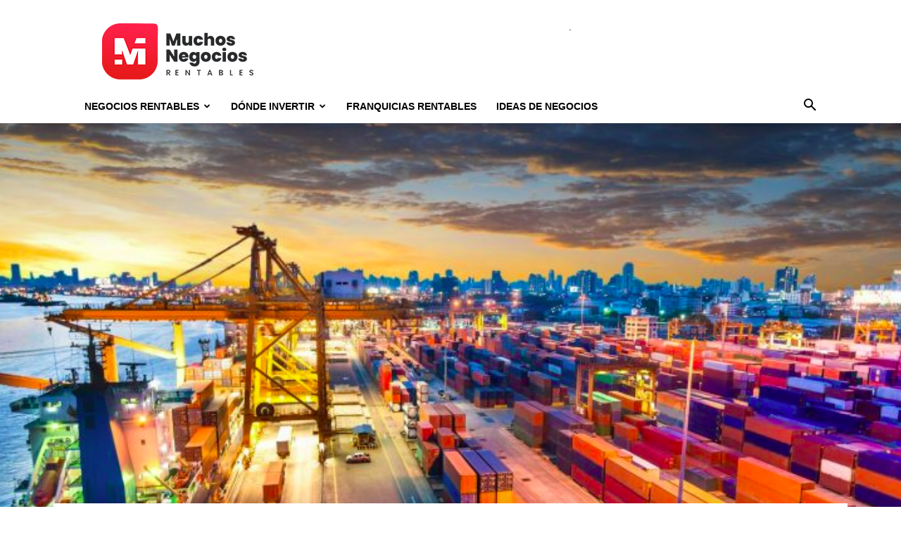

--- FILE ---
content_type: text/html; charset=UTF-8
request_url: https://muchosnegociosrentables.com/incoterms-y-las-novedades-para-el-2020/
body_size: 24032
content:
<!doctype html >
<!--[if IE 8]>    <html class="ie8" lang="en"> <![endif]-->
<!--[if IE 9]>    <html class="ie9" lang="en"> <![endif]-->
<!--[if gt IE 8]><!--> <html lang="es"> <!--<![endif]-->
<head>
    <title>Vea qué es Incoterms y las novedades para el 2020</title>
    <meta charset="UTF-8" />
    <meta name="viewport" content="width=device-width, initial-scale=1.0">
    <link rel="pingback" href="https://muchosnegociosrentables.com/xmlrpc.php" />
    <meta name='robots' content='index, follow, max-image-preview:large, max-snippet:-1, max-video-preview:-1' />
<link rel="icon" type="image/png" href="https://muchosnegociosrentables.com/wp-content/uploads/2020/01/Favicon-Muchos-Negocios-Rentables.png"><link rel="apple-touch-icon" sizes="76x76" href="https://muchosnegociosrentables.com/wp-content/uploads/2020/01/Logo-Muchos-Negocios-Rentables-76x76-1.png"/><link rel="apple-touch-icon" sizes="120x120" href="https://muchosnegociosrentables.com/wp-content/uploads/2020/01/Logo-Muchos-Negocios-Rentables-120x120-1.png"/><link rel="apple-touch-icon" sizes="152x152" href="https://muchosnegociosrentables.com/wp-content/uploads/2020/01/Logo-Muchos-Negocios-Rentables-152x152-1.png"/><link rel="apple-touch-icon" sizes="114x114" href="https://muchosnegociosrentables.com/wp-content/uploads/2020/01/Logo-Muchos-Negocios-Rentables-114x114-1.png"/><link rel="apple-touch-icon" sizes="144x144" href="https://muchosnegociosrentables.com/wp-content/uploads/2020/01/Logo-Muchos-Negocios-Rentables-144x144-1.png"/>
	<!-- This site is optimized with the Yoast SEO Premium plugin v22.0 (Yoast SEO v26.5) - https://yoast.com/wordpress/plugins/seo/ -->
	<meta name="description" content="Vea qué son los Incoterms y las novedades para el 2020." />
	<link rel="canonical" href="https://muchosnegociosrentables.com/incoterms-y-las-novedades-para-el-2020/" />
	<meta property="og:locale" content="es_ES" />
	<meta property="og:type" content="article" />
	<meta property="og:title" content="Vea qué es Incoterms y las novedades para el 2020" />
	<meta property="og:description" content="Vea qué son los Incoterms y las novedades para el 2020." />
	<meta property="og:url" content="https://muchosnegociosrentables.com/incoterms-y-las-novedades-para-el-2020/" />
	<meta property="og:site_name" content="MNR" />
	<meta property="article:publisher" content="https://www.facebook.com/muchosnegociosrentables" />
	<meta property="article:published_time" content="2019-09-01T17:32:06+00:00" />
	<meta property="article:modified_time" content="2019-11-11T11:01:19+00:00" />
	<meta property="og:image" content="https://muchosnegociosrentables.com/wp-content/uploads/2019/09/Vea-qué-son-los-Incoterms-y-las-novedades-para-el-2020.png" />
	<meta property="og:image:width" content="770" />
	<meta property="og:image:height" content="416" />
	<meta property="og:image:type" content="image/png" />
	<meta name="author" content="Muchos Negocios Rentables" />
	<meta name="twitter:card" content="summary_large_image" />
	<meta name="twitter:creator" content="@Negocios201X" />
	<meta name="twitter:site" content="@Negocios201X" />
	<meta name="twitter:label1" content="Escrito por" />
	<meta name="twitter:data1" content="Muchos Negocios Rentables" />
	<meta name="twitter:label2" content="Tiempo de lectura" />
	<meta name="twitter:data2" content="5 minutos" />
	<script type="application/ld+json" class="yoast-schema-graph">{"@context":"https://schema.org","@graph":[{"@type":"Article","@id":"https://muchosnegociosrentables.com/incoterms-y-las-novedades-para-el-2020/#article","isPartOf":{"@id":"https://muchosnegociosrentables.com/incoterms-y-las-novedades-para-el-2020/"},"author":{"name":"Muchos Negocios Rentables","@id":"http://muchosnegociosrentables.com/#/schema/person/283211d2222a8fb41c087e1745f0a942"},"headline":"Vea qué es Incoterms y las novedades para el 2020","datePublished":"2019-09-01T17:32:06+00:00","dateModified":"2019-11-11T11:01:19+00:00","mainEntityOfPage":{"@id":"https://muchosnegociosrentables.com/incoterms-y-las-novedades-para-el-2020/"},"wordCount":920,"commentCount":0,"publisher":{"@id":"http://muchosnegociosrentables.com/#organization"},"image":{"@id":"https://muchosnegociosrentables.com/incoterms-y-las-novedades-para-el-2020/#primaryimage"},"thumbnailUrl":"https://muchosnegociosrentables.com/wp-content/uploads/2019/09/Vea-qué-son-los-Incoterms-y-las-novedades-para-el-2020.png","articleSection":["Consejos de negocios"],"inLanguage":"es"},{"@type":"WebPage","@id":"https://muchosnegociosrentables.com/incoterms-y-las-novedades-para-el-2020/","url":"https://muchosnegociosrentables.com/incoterms-y-las-novedades-para-el-2020/","name":"Vea qué es Incoterms y las novedades para el 2020","isPartOf":{"@id":"http://muchosnegociosrentables.com/#website"},"primaryImageOfPage":{"@id":"https://muchosnegociosrentables.com/incoterms-y-las-novedades-para-el-2020/#primaryimage"},"image":{"@id":"https://muchosnegociosrentables.com/incoterms-y-las-novedades-para-el-2020/#primaryimage"},"thumbnailUrl":"https://muchosnegociosrentables.com/wp-content/uploads/2019/09/Vea-qué-son-los-Incoterms-y-las-novedades-para-el-2020.png","datePublished":"2019-09-01T17:32:06+00:00","dateModified":"2019-11-11T11:01:19+00:00","description":"Vea qué son los Incoterms y las novedades para el 2020.","breadcrumb":{"@id":"https://muchosnegociosrentables.com/incoterms-y-las-novedades-para-el-2020/#breadcrumb"},"inLanguage":"es","potentialAction":[{"@type":"ReadAction","target":["https://muchosnegociosrentables.com/incoterms-y-las-novedades-para-el-2020/"]}]},{"@type":"ImageObject","inLanguage":"es","@id":"https://muchosnegociosrentables.com/incoterms-y-las-novedades-para-el-2020/#primaryimage","url":"https://muchosnegociosrentables.com/wp-content/uploads/2019/09/Vea-qué-son-los-Incoterms-y-las-novedades-para-el-2020.png","contentUrl":"https://muchosnegociosrentables.com/wp-content/uploads/2019/09/Vea-qué-son-los-Incoterms-y-las-novedades-para-el-2020.png","width":770,"height":416},{"@type":"BreadcrumbList","@id":"https://muchosnegociosrentables.com/incoterms-y-las-novedades-para-el-2020/#breadcrumb","itemListElement":[{"@type":"ListItem","position":1,"name":"Portada","item":"http://muchosnegociosrentables.com/"},{"@type":"ListItem","position":2,"name":"Vea qué es Incoterms y las novedades para el 2020"}]},{"@type":"WebSite","@id":"http://muchosnegociosrentables.com/#website","url":"http://muchosnegociosrentables.com/","name":"MNR","description":"Ideas de negocios rentables, franquicias, negocios online.","publisher":{"@id":"http://muchosnegociosrentables.com/#organization"},"potentialAction":[{"@type":"SearchAction","target":{"@type":"EntryPoint","urlTemplate":"http://muchosnegociosrentables.com/?s={search_term_string}"},"query-input":{"@type":"PropertyValueSpecification","valueRequired":true,"valueName":"search_term_string"}}],"inLanguage":"es"},{"@type":"Organization","@id":"http://muchosnegociosrentables.com/#organization","name":"Muchos Negocios Rentables","url":"http://muchosnegociosrentables.com/","logo":{"@type":"ImageObject","inLanguage":"es","@id":"http://muchosnegociosrentables.com/#/schema/logo/image/","url":"https://muchosnegociosrentables.com/wp-content/uploads/2020/01/Logo-Muchos-Negocios-Rentables-272x90-2.png","contentUrl":"https://muchosnegociosrentables.com/wp-content/uploads/2020/01/Logo-Muchos-Negocios-Rentables-272x90-2.png","width":272,"height":90,"caption":"Muchos Negocios Rentables"},"image":{"@id":"http://muchosnegociosrentables.com/#/schema/logo/image/"},"sameAs":["https://www.facebook.com/muchosnegociosrentables","https://x.com/Negocios201X"]},{"@type":"Person","@id":"http://muchosnegociosrentables.com/#/schema/person/283211d2222a8fb41c087e1745f0a942","name":"Muchos Negocios Rentables","image":{"@type":"ImageObject","inLanguage":"es","@id":"http://muchosnegociosrentables.com/#/schema/person/image/","url":"https://secure.gravatar.com/avatar/81d5ec6aa7969a0abb1aa63f33f8b347fd29665650fee2d1207b58996b7dc019?s=96&r=g","contentUrl":"https://secure.gravatar.com/avatar/81d5ec6aa7969a0abb1aa63f33f8b347fd29665650fee2d1207b58996b7dc019?s=96&r=g","caption":"Muchos Negocios Rentables"}}]}</script>
	<!-- / Yoast SEO Premium plugin. -->


<link rel="alternate" type="application/rss+xml" title="MNR &raquo; Feed" href="https://muchosnegociosrentables.com/feed/" />
<link rel="alternate" title="oEmbed (JSON)" type="application/json+oembed" href="https://muchosnegociosrentables.com/wp-json/oembed/1.0/embed?url=https%3A%2F%2Fmuchosnegociosrentables.com%2Fincoterms-y-las-novedades-para-el-2020%2F" />
<link rel="alternate" title="oEmbed (XML)" type="text/xml+oembed" href="https://muchosnegociosrentables.com/wp-json/oembed/1.0/embed?url=https%3A%2F%2Fmuchosnegociosrentables.com%2Fincoterms-y-las-novedades-para-el-2020%2F&#038;format=xml" />
<style id='wp-img-auto-sizes-contain-inline-css' type='text/css'>
img:is([sizes=auto i],[sizes^="auto," i]){contain-intrinsic-size:3000px 1500px}
/*# sourceURL=wp-img-auto-sizes-contain-inline-css */
</style>
<style id='wp-emoji-styles-inline-css' type='text/css'>

	img.wp-smiley, img.emoji {
		display: inline !important;
		border: none !important;
		box-shadow: none !important;
		height: 1em !important;
		width: 1em !important;
		margin: 0 0.07em !important;
		vertical-align: -0.1em !important;
		background: none !important;
		padding: 0 !important;
	}
/*# sourceURL=wp-emoji-styles-inline-css */
</style>
<style id='wp-block-library-inline-css' type='text/css'>
:root{--wp-block-synced-color:#7a00df;--wp-block-synced-color--rgb:122,0,223;--wp-bound-block-color:var(--wp-block-synced-color);--wp-editor-canvas-background:#ddd;--wp-admin-theme-color:#007cba;--wp-admin-theme-color--rgb:0,124,186;--wp-admin-theme-color-darker-10:#006ba1;--wp-admin-theme-color-darker-10--rgb:0,107,160.5;--wp-admin-theme-color-darker-20:#005a87;--wp-admin-theme-color-darker-20--rgb:0,90,135;--wp-admin-border-width-focus:2px}@media (min-resolution:192dpi){:root{--wp-admin-border-width-focus:1.5px}}.wp-element-button{cursor:pointer}:root .has-very-light-gray-background-color{background-color:#eee}:root .has-very-dark-gray-background-color{background-color:#313131}:root .has-very-light-gray-color{color:#eee}:root .has-very-dark-gray-color{color:#313131}:root .has-vivid-green-cyan-to-vivid-cyan-blue-gradient-background{background:linear-gradient(135deg,#00d084,#0693e3)}:root .has-purple-crush-gradient-background{background:linear-gradient(135deg,#34e2e4,#4721fb 50%,#ab1dfe)}:root .has-hazy-dawn-gradient-background{background:linear-gradient(135deg,#faaca8,#dad0ec)}:root .has-subdued-olive-gradient-background{background:linear-gradient(135deg,#fafae1,#67a671)}:root .has-atomic-cream-gradient-background{background:linear-gradient(135deg,#fdd79a,#004a59)}:root .has-nightshade-gradient-background{background:linear-gradient(135deg,#330968,#31cdcf)}:root .has-midnight-gradient-background{background:linear-gradient(135deg,#020381,#2874fc)}:root{--wp--preset--font-size--normal:16px;--wp--preset--font-size--huge:42px}.has-regular-font-size{font-size:1em}.has-larger-font-size{font-size:2.625em}.has-normal-font-size{font-size:var(--wp--preset--font-size--normal)}.has-huge-font-size{font-size:var(--wp--preset--font-size--huge)}.has-text-align-center{text-align:center}.has-text-align-left{text-align:left}.has-text-align-right{text-align:right}.has-fit-text{white-space:nowrap!important}#end-resizable-editor-section{display:none}.aligncenter{clear:both}.items-justified-left{justify-content:flex-start}.items-justified-center{justify-content:center}.items-justified-right{justify-content:flex-end}.items-justified-space-between{justify-content:space-between}.screen-reader-text{border:0;clip-path:inset(50%);height:1px;margin:-1px;overflow:hidden;padding:0;position:absolute;width:1px;word-wrap:normal!important}.screen-reader-text:focus{background-color:#ddd;clip-path:none;color:#444;display:block;font-size:1em;height:auto;left:5px;line-height:normal;padding:15px 23px 14px;text-decoration:none;top:5px;width:auto;z-index:100000}html :where(.has-border-color){border-style:solid}html :where([style*=border-top-color]){border-top-style:solid}html :where([style*=border-right-color]){border-right-style:solid}html :where([style*=border-bottom-color]){border-bottom-style:solid}html :where([style*=border-left-color]){border-left-style:solid}html :where([style*=border-width]){border-style:solid}html :where([style*=border-top-width]){border-top-style:solid}html :where([style*=border-right-width]){border-right-style:solid}html :where([style*=border-bottom-width]){border-bottom-style:solid}html :where([style*=border-left-width]){border-left-style:solid}html :where(img[class*=wp-image-]){height:auto;max-width:100%}:where(figure){margin:0 0 1em}html :where(.is-position-sticky){--wp-admin--admin-bar--position-offset:var(--wp-admin--admin-bar--height,0px)}@media screen and (max-width:600px){html :where(.is-position-sticky){--wp-admin--admin-bar--position-offset:0px}}

/*# sourceURL=wp-block-library-inline-css */
</style><style id='global-styles-inline-css' type='text/css'>
:root{--wp--preset--aspect-ratio--square: 1;--wp--preset--aspect-ratio--4-3: 4/3;--wp--preset--aspect-ratio--3-4: 3/4;--wp--preset--aspect-ratio--3-2: 3/2;--wp--preset--aspect-ratio--2-3: 2/3;--wp--preset--aspect-ratio--16-9: 16/9;--wp--preset--aspect-ratio--9-16: 9/16;--wp--preset--color--black: #000000;--wp--preset--color--cyan-bluish-gray: #abb8c3;--wp--preset--color--white: #ffffff;--wp--preset--color--pale-pink: #f78da7;--wp--preset--color--vivid-red: #cf2e2e;--wp--preset--color--luminous-vivid-orange: #ff6900;--wp--preset--color--luminous-vivid-amber: #fcb900;--wp--preset--color--light-green-cyan: #7bdcb5;--wp--preset--color--vivid-green-cyan: #00d084;--wp--preset--color--pale-cyan-blue: #8ed1fc;--wp--preset--color--vivid-cyan-blue: #0693e3;--wp--preset--color--vivid-purple: #9b51e0;--wp--preset--gradient--vivid-cyan-blue-to-vivid-purple: linear-gradient(135deg,rgb(6,147,227) 0%,rgb(155,81,224) 100%);--wp--preset--gradient--light-green-cyan-to-vivid-green-cyan: linear-gradient(135deg,rgb(122,220,180) 0%,rgb(0,208,130) 100%);--wp--preset--gradient--luminous-vivid-amber-to-luminous-vivid-orange: linear-gradient(135deg,rgb(252,185,0) 0%,rgb(255,105,0) 100%);--wp--preset--gradient--luminous-vivid-orange-to-vivid-red: linear-gradient(135deg,rgb(255,105,0) 0%,rgb(207,46,46) 100%);--wp--preset--gradient--very-light-gray-to-cyan-bluish-gray: linear-gradient(135deg,rgb(238,238,238) 0%,rgb(169,184,195) 100%);--wp--preset--gradient--cool-to-warm-spectrum: linear-gradient(135deg,rgb(74,234,220) 0%,rgb(151,120,209) 20%,rgb(207,42,186) 40%,rgb(238,44,130) 60%,rgb(251,105,98) 80%,rgb(254,248,76) 100%);--wp--preset--gradient--blush-light-purple: linear-gradient(135deg,rgb(255,206,236) 0%,rgb(152,150,240) 100%);--wp--preset--gradient--blush-bordeaux: linear-gradient(135deg,rgb(254,205,165) 0%,rgb(254,45,45) 50%,rgb(107,0,62) 100%);--wp--preset--gradient--luminous-dusk: linear-gradient(135deg,rgb(255,203,112) 0%,rgb(199,81,192) 50%,rgb(65,88,208) 100%);--wp--preset--gradient--pale-ocean: linear-gradient(135deg,rgb(255,245,203) 0%,rgb(182,227,212) 50%,rgb(51,167,181) 100%);--wp--preset--gradient--electric-grass: linear-gradient(135deg,rgb(202,248,128) 0%,rgb(113,206,126) 100%);--wp--preset--gradient--midnight: linear-gradient(135deg,rgb(2,3,129) 0%,rgb(40,116,252) 100%);--wp--preset--font-size--small: 11px;--wp--preset--font-size--medium: 20px;--wp--preset--font-size--large: 32px;--wp--preset--font-size--x-large: 42px;--wp--preset--font-size--regular: 15px;--wp--preset--font-size--larger: 50px;--wp--preset--spacing--20: 0.44rem;--wp--preset--spacing--30: 0.67rem;--wp--preset--spacing--40: 1rem;--wp--preset--spacing--50: 1.5rem;--wp--preset--spacing--60: 2.25rem;--wp--preset--spacing--70: 3.38rem;--wp--preset--spacing--80: 5.06rem;--wp--preset--shadow--natural: 6px 6px 9px rgba(0, 0, 0, 0.2);--wp--preset--shadow--deep: 12px 12px 50px rgba(0, 0, 0, 0.4);--wp--preset--shadow--sharp: 6px 6px 0px rgba(0, 0, 0, 0.2);--wp--preset--shadow--outlined: 6px 6px 0px -3px rgb(255, 255, 255), 6px 6px rgb(0, 0, 0);--wp--preset--shadow--crisp: 6px 6px 0px rgb(0, 0, 0);}:where(.is-layout-flex){gap: 0.5em;}:where(.is-layout-grid){gap: 0.5em;}body .is-layout-flex{display: flex;}.is-layout-flex{flex-wrap: wrap;align-items: center;}.is-layout-flex > :is(*, div){margin: 0;}body .is-layout-grid{display: grid;}.is-layout-grid > :is(*, div){margin: 0;}:where(.wp-block-columns.is-layout-flex){gap: 2em;}:where(.wp-block-columns.is-layout-grid){gap: 2em;}:where(.wp-block-post-template.is-layout-flex){gap: 1.25em;}:where(.wp-block-post-template.is-layout-grid){gap: 1.25em;}.has-black-color{color: var(--wp--preset--color--black) !important;}.has-cyan-bluish-gray-color{color: var(--wp--preset--color--cyan-bluish-gray) !important;}.has-white-color{color: var(--wp--preset--color--white) !important;}.has-pale-pink-color{color: var(--wp--preset--color--pale-pink) !important;}.has-vivid-red-color{color: var(--wp--preset--color--vivid-red) !important;}.has-luminous-vivid-orange-color{color: var(--wp--preset--color--luminous-vivid-orange) !important;}.has-luminous-vivid-amber-color{color: var(--wp--preset--color--luminous-vivid-amber) !important;}.has-light-green-cyan-color{color: var(--wp--preset--color--light-green-cyan) !important;}.has-vivid-green-cyan-color{color: var(--wp--preset--color--vivid-green-cyan) !important;}.has-pale-cyan-blue-color{color: var(--wp--preset--color--pale-cyan-blue) !important;}.has-vivid-cyan-blue-color{color: var(--wp--preset--color--vivid-cyan-blue) !important;}.has-vivid-purple-color{color: var(--wp--preset--color--vivid-purple) !important;}.has-black-background-color{background-color: var(--wp--preset--color--black) !important;}.has-cyan-bluish-gray-background-color{background-color: var(--wp--preset--color--cyan-bluish-gray) !important;}.has-white-background-color{background-color: var(--wp--preset--color--white) !important;}.has-pale-pink-background-color{background-color: var(--wp--preset--color--pale-pink) !important;}.has-vivid-red-background-color{background-color: var(--wp--preset--color--vivid-red) !important;}.has-luminous-vivid-orange-background-color{background-color: var(--wp--preset--color--luminous-vivid-orange) !important;}.has-luminous-vivid-amber-background-color{background-color: var(--wp--preset--color--luminous-vivid-amber) !important;}.has-light-green-cyan-background-color{background-color: var(--wp--preset--color--light-green-cyan) !important;}.has-vivid-green-cyan-background-color{background-color: var(--wp--preset--color--vivid-green-cyan) !important;}.has-pale-cyan-blue-background-color{background-color: var(--wp--preset--color--pale-cyan-blue) !important;}.has-vivid-cyan-blue-background-color{background-color: var(--wp--preset--color--vivid-cyan-blue) !important;}.has-vivid-purple-background-color{background-color: var(--wp--preset--color--vivid-purple) !important;}.has-black-border-color{border-color: var(--wp--preset--color--black) !important;}.has-cyan-bluish-gray-border-color{border-color: var(--wp--preset--color--cyan-bluish-gray) !important;}.has-white-border-color{border-color: var(--wp--preset--color--white) !important;}.has-pale-pink-border-color{border-color: var(--wp--preset--color--pale-pink) !important;}.has-vivid-red-border-color{border-color: var(--wp--preset--color--vivid-red) !important;}.has-luminous-vivid-orange-border-color{border-color: var(--wp--preset--color--luminous-vivid-orange) !important;}.has-luminous-vivid-amber-border-color{border-color: var(--wp--preset--color--luminous-vivid-amber) !important;}.has-light-green-cyan-border-color{border-color: var(--wp--preset--color--light-green-cyan) !important;}.has-vivid-green-cyan-border-color{border-color: var(--wp--preset--color--vivid-green-cyan) !important;}.has-pale-cyan-blue-border-color{border-color: var(--wp--preset--color--pale-cyan-blue) !important;}.has-vivid-cyan-blue-border-color{border-color: var(--wp--preset--color--vivid-cyan-blue) !important;}.has-vivid-purple-border-color{border-color: var(--wp--preset--color--vivid-purple) !important;}.has-vivid-cyan-blue-to-vivid-purple-gradient-background{background: var(--wp--preset--gradient--vivid-cyan-blue-to-vivid-purple) !important;}.has-light-green-cyan-to-vivid-green-cyan-gradient-background{background: var(--wp--preset--gradient--light-green-cyan-to-vivid-green-cyan) !important;}.has-luminous-vivid-amber-to-luminous-vivid-orange-gradient-background{background: var(--wp--preset--gradient--luminous-vivid-amber-to-luminous-vivid-orange) !important;}.has-luminous-vivid-orange-to-vivid-red-gradient-background{background: var(--wp--preset--gradient--luminous-vivid-orange-to-vivid-red) !important;}.has-very-light-gray-to-cyan-bluish-gray-gradient-background{background: var(--wp--preset--gradient--very-light-gray-to-cyan-bluish-gray) !important;}.has-cool-to-warm-spectrum-gradient-background{background: var(--wp--preset--gradient--cool-to-warm-spectrum) !important;}.has-blush-light-purple-gradient-background{background: var(--wp--preset--gradient--blush-light-purple) !important;}.has-blush-bordeaux-gradient-background{background: var(--wp--preset--gradient--blush-bordeaux) !important;}.has-luminous-dusk-gradient-background{background: var(--wp--preset--gradient--luminous-dusk) !important;}.has-pale-ocean-gradient-background{background: var(--wp--preset--gradient--pale-ocean) !important;}.has-electric-grass-gradient-background{background: var(--wp--preset--gradient--electric-grass) !important;}.has-midnight-gradient-background{background: var(--wp--preset--gradient--midnight) !important;}.has-small-font-size{font-size: var(--wp--preset--font-size--small) !important;}.has-medium-font-size{font-size: var(--wp--preset--font-size--medium) !important;}.has-large-font-size{font-size: var(--wp--preset--font-size--large) !important;}.has-x-large-font-size{font-size: var(--wp--preset--font-size--x-large) !important;}
/*# sourceURL=global-styles-inline-css */
</style>

<style id='classic-theme-styles-inline-css' type='text/css'>
/*! This file is auto-generated */
.wp-block-button__link{color:#fff;background-color:#32373c;border-radius:9999px;box-shadow:none;text-decoration:none;padding:calc(.667em + 2px) calc(1.333em + 2px);font-size:1.125em}.wp-block-file__button{background:#32373c;color:#fff;text-decoration:none}
/*# sourceURL=/wp-includes/css/classic-themes.min.css */
</style>
<link rel='stylesheet' id='toc-screen-css' href='https://muchosnegociosrentables.com/wp-content/plugins/table-of-contents-plus/screen.min.css?ver=2411.1' type='text/css' media='all' />
<style id='toc-screen-inline-css' type='text/css'>
div#toc_container {background: #ffffff;border: 1px solid #f51d36;width: 66%;}div#toc_container ul li {font-size: 100%;}div#toc_container p.toc_title {color: #28292B;}div#toc_container p.toc_title a,div#toc_container ul.toc_list a {color: #f51d36;}div#toc_container p.toc_title a:hover,div#toc_container ul.toc_list a:hover {color: #28292B;}div#toc_container p.toc_title a:hover,div#toc_container ul.toc_list a:hover {color: #28292B;}
/*# sourceURL=toc-screen-inline-css */
</style>
<link rel='stylesheet' id='td-plugin-multi-purpose-css' href='https://muchosnegociosrentables.com/wp-content/plugins/td-composer/td-multi-purpose/style.css?ver=6217cd4d7820e3bfbc83cc495211f01b' type='text/css' media='all' />
<link rel='stylesheet' id='td-theme-css' href='https://muchosnegociosrentables.com/wp-content/themes/Newspaper/style.css?ver=12.6.5' type='text/css' media='all' />
<style id='td-theme-inline-css' type='text/css'>@media (max-width:767px){.td-header-desktop-wrap{display:none}}@media (min-width:767px){.td-header-mobile-wrap{display:none}}</style>
<link rel='stylesheet' id='td-legacy-framework-front-style-css' href='https://muchosnegociosrentables.com/wp-content/plugins/td-composer/legacy/Newspaper/assets/css/td_legacy_main.css?ver=6217cd4d7820e3bfbc83cc495211f01b' type='text/css' media='all' />
<link rel='stylesheet' id='td-standard-pack-framework-front-style-css' href='https://muchosnegociosrentables.com/wp-content/plugins/td-standard-pack/Newspaper/assets/css/td_standard_pack_main.css?ver=4a3a1b49b2d9e88d0d2e7189313f4145' type='text/css' media='all' />
<link rel='stylesheet' id='tdb_style_cloud_templates_front-css' href='https://muchosnegociosrentables.com/wp-content/plugins/td-cloud-library/assets/css/tdb_main.css?ver=be262a20ca49ba5e513ad6176c77b975' type='text/css' media='all' />
<script type="text/javascript" src="https://muchosnegociosrentables.com/wp-includes/js/jquery/jquery.min.js?ver=3.7.1" id="jquery-core-js"></script>
<script type="text/javascript" src="https://muchosnegociosrentables.com/wp-includes/js/jquery/jquery-migrate.min.js?ver=3.4.1" id="jquery-migrate-js"></script>
<link rel="https://api.w.org/" href="https://muchosnegociosrentables.com/wp-json/" /><link rel="alternate" title="JSON" type="application/json" href="https://muchosnegociosrentables.com/wp-json/wp/v2/posts/10588" /><link rel="EditURI" type="application/rsd+xml" title="RSD" href="https://muchosnegociosrentables.com/xmlrpc.php?rsd" />

<link rel='shortlink' href='https://muchosnegociosrentables.com/?p=10588' />
<style type="text/css">.aawp .aawp-tb__row--highlight{background-color:#256aaf;}.aawp .aawp-tb__row--highlight{color:#fff;}.aawp .aawp-tb__row--highlight a{color:#fff;}</style><!-- Google Tag Manager -->
<script>(function(w,d,s,l,i){w[l]=w[l]||[];w[l].push({'gtm.start':
new Date().getTime(),event:'gtm.js'});var f=d.getElementsByTagName(s)[0],
j=d.createElement(s),dl=l!='dataLayer'?'&l='+l:'';j.async=true;j.src=
'https://www.googletagmanager.com/gtm.js?id='+i+dl;f.parentNode.insertBefore(j,f);
})(window,document,'script','dataLayer','GTM-N82WS4R8');</script>
<!-- End Google Tag Manager -->    <script>
        window.tdb_global_vars = {"wpRestUrl":"https:\/\/muchosnegociosrentables.com\/wp-json\/","permalinkStructure":"\/%postname%\/"};
        window.tdb_p_autoload_vars = {"isAjax":false,"isAdminBarShowing":false,"autoloadScrollPercent":50,"postAutoloadStatus":"off","origPostEditUrl":null};
    </script>
    
    <style id="tdb-global-colors">:root{--accent-color:#fff}</style>
	

<!-- JS generated by theme -->

<script>
    
    

	    var tdBlocksArray = []; //here we store all the items for the current page

	    // td_block class - each ajax block uses a object of this class for requests
	    function tdBlock() {
		    this.id = '';
		    this.block_type = 1; //block type id (1-234 etc)
		    this.atts = '';
		    this.td_column_number = '';
		    this.td_current_page = 1; //
		    this.post_count = 0; //from wp
		    this.found_posts = 0; //from wp
		    this.max_num_pages = 0; //from wp
		    this.td_filter_value = ''; //current live filter value
		    this.is_ajax_running = false;
		    this.td_user_action = ''; // load more or infinite loader (used by the animation)
		    this.header_color = '';
		    this.ajax_pagination_infinite_stop = ''; //show load more at page x
	    }

        // td_js_generator - mini detector
        ( function () {
            var htmlTag = document.getElementsByTagName("html")[0];

	        if ( navigator.userAgent.indexOf("MSIE 10.0") > -1 ) {
                htmlTag.className += ' ie10';
            }

            if ( !!navigator.userAgent.match(/Trident.*rv\:11\./) ) {
                htmlTag.className += ' ie11';
            }

	        if ( navigator.userAgent.indexOf("Edge") > -1 ) {
                htmlTag.className += ' ieEdge';
            }

            if ( /(iPad|iPhone|iPod)/g.test(navigator.userAgent) ) {
                htmlTag.className += ' td-md-is-ios';
            }

            var user_agent = navigator.userAgent.toLowerCase();
            if ( user_agent.indexOf("android") > -1 ) {
                htmlTag.className += ' td-md-is-android';
            }

            if ( -1 !== navigator.userAgent.indexOf('Mac OS X')  ) {
                htmlTag.className += ' td-md-is-os-x';
            }

            if ( /chrom(e|ium)/.test(navigator.userAgent.toLowerCase()) ) {
               htmlTag.className += ' td-md-is-chrome';
            }

            if ( -1 !== navigator.userAgent.indexOf('Firefox') ) {
                htmlTag.className += ' td-md-is-firefox';
            }

            if ( -1 !== navigator.userAgent.indexOf('Safari') && -1 === navigator.userAgent.indexOf('Chrome') ) {
                htmlTag.className += ' td-md-is-safari';
            }

            if( -1 !== navigator.userAgent.indexOf('IEMobile') ){
                htmlTag.className += ' td-md-is-iemobile';
            }

        })();

        var tdLocalCache = {};

        ( function () {
            "use strict";

            tdLocalCache = {
                data: {},
                remove: function (resource_id) {
                    delete tdLocalCache.data[resource_id];
                },
                exist: function (resource_id) {
                    return tdLocalCache.data.hasOwnProperty(resource_id) && tdLocalCache.data[resource_id] !== null;
                },
                get: function (resource_id) {
                    return tdLocalCache.data[resource_id];
                },
                set: function (resource_id, cachedData) {
                    tdLocalCache.remove(resource_id);
                    tdLocalCache.data[resource_id] = cachedData;
                }
            };
        })();

    
    
var td_viewport_interval_list=[{"limitBottom":767,"sidebarWidth":228},{"limitBottom":1018,"sidebarWidth":300},{"limitBottom":1140,"sidebarWidth":324}];
var td_animation_stack_effect="type0";
var tds_animation_stack=true;
var td_animation_stack_specific_selectors=".entry-thumb, img, .td-lazy-img";
var td_animation_stack_general_selectors=".td-animation-stack img, .td-animation-stack .entry-thumb, .post img, .td-animation-stack .td-lazy-img";
var tdc_is_installed="yes";
var td_ajax_url="https:\/\/muchosnegociosrentables.com\/wp-admin\/admin-ajax.php?td_theme_name=Newspaper&v=12.6.5";
var td_get_template_directory_uri="https:\/\/muchosnegociosrentables.com\/wp-content\/plugins\/td-composer\/legacy\/common";
var tds_snap_menu="";
var tds_logo_on_sticky="";
var tds_header_style="";
var td_please_wait="Por favor espera...";
var td_email_user_pass_incorrect="Usuario o contrase\u00f1a incorrecta!";
var td_email_user_incorrect="Correo electr\u00f3nico o nombre de usuario incorrecto!";
var td_email_incorrect="Email incorrecto!";
var td_user_incorrect="Username incorrect!";
var td_email_user_empty="Email or username empty!";
var td_pass_empty="Pass empty!";
var td_pass_pattern_incorrect="Invalid Pass Pattern!";
var td_retype_pass_incorrect="Retyped Pass incorrect!";
var tds_more_articles_on_post_enable="";
var tds_more_articles_on_post_time_to_wait="";
var tds_more_articles_on_post_pages_distance_from_top=0;
var tds_captcha="";
var tds_theme_color_site_wide="#f51d36";
var tds_smart_sidebar="";
var tdThemeName="Newspaper";
var tdThemeNameWl="Newspaper";
var td_magnific_popup_translation_tPrev="Anterior (tecla de flecha izquierda)";
var td_magnific_popup_translation_tNext="Siguiente (tecla de flecha derecha)";
var td_magnific_popup_translation_tCounter="%curr% de %total%";
var td_magnific_popup_translation_ajax_tError="El contenido de %url% no pudo cargarse.";
var td_magnific_popup_translation_image_tError="La imagen #%curr% no pudo cargarse.";
var tdBlockNonce="223b10274f";
var tdMobileMenu="enabled";
var tdMobileSearch="enabled";
var tdDateNamesI18n={"month_names":["enero","febrero","marzo","abril","mayo","junio","julio","agosto","septiembre","octubre","noviembre","diciembre"],"month_names_short":["Ene","Feb","Mar","Abr","May","Jun","Jul","Ago","Sep","Oct","Nov","Dic"],"day_names":["domingo","lunes","martes","mi\u00e9rcoles","jueves","viernes","s\u00e1bado"],"day_names_short":["Dom","Lun","Mar","Mi\u00e9","Jue","Vie","S\u00e1b"]};
var tdb_modal_confirm="Ahorrar";
var tdb_modal_cancel="Cancelar";
var tdb_modal_confirm_alt="S\u00ed";
var tdb_modal_cancel_alt="No";
var td_ad_background_click_link="";
var td_ad_background_click_target="";
</script>


<!-- Header style compiled by theme -->

<style>.td-scroll-up{position:fixed;bottom:4px;right:5px;cursor:pointer;z-index:9999}.ie9 .td-scroll-up{bottom:-70px}.ie9 .td-scroll-up-visible{bottom:5px}@media (max-width:767px){.td-scroll-up.td-hide-scroll-up-on-mob{display:none!important}}.td-scroll-up{display:none;width:40px;height:40px;background-color:var(--td_theme_color,#4db2ec);transform:translate3d(0,70px,0);transition:transform 0.4s cubic-bezier(.55,0,.1,1) 0s}.td-js-loaded .td-scroll-up{display:block!important}.td-scroll-up .td-icon-menu-up{position:relative;color:#fff;font-size:20px;display:block;text-align:center;width:40px;top:7px}.td-scroll-up-visible{transform:translate3d(0,0,0)}.td-md-is-android .td-scroll-up .td-icon-menu-up{padding-top:1px}:root{--td_excl_label:'EXCLUSIVO';--td_theme_color:#f51d36;--td_slider_text:rgba(245,29,54,0.7)}.td-header-style-12 .td-header-menu-wrap-full,.td-header-style-12 .td-affix,.td-grid-style-1.td-hover-1 .td-big-grid-post:hover .td-post-category,.td-grid-style-5.td-hover-1 .td-big-grid-post:hover .td-post-category,.td_category_template_3 .td-current-sub-category,.td_category_template_8 .td-category-header .td-category a.td-current-sub-category,.td_category_template_4 .td-category-siblings .td-category a:hover,.td_block_big_grid_9.td-grid-style-1 .td-post-category,.td_block_big_grid_9.td-grid-style-5 .td-post-category,.td-grid-style-6.td-hover-1 .td-module-thumb:after,.tdm-menu-active-style5 .td-header-menu-wrap .sf-menu>.current-menu-item>a,.tdm-menu-active-style5 .td-header-menu-wrap .sf-menu>.current-menu-ancestor>a,.tdm-menu-active-style5 .td-header-menu-wrap .sf-menu>.current-category-ancestor>a,.tdm-menu-active-style5 .td-header-menu-wrap .sf-menu>li>a:hover,.tdm-menu-active-style5 .td-header-menu-wrap .sf-menu>.sfHover>a{background-color:#f51d36}.td_mega_menu_sub_cats .cur-sub-cat,.td-mega-span h3 a:hover,.td_mod_mega_menu:hover .entry-title a,.header-search-wrap .result-msg a:hover,.td-header-top-menu .td-drop-down-search .td_module_wrap:hover .entry-title a,.td-header-top-menu .td-icon-search:hover,.td-header-wrap .result-msg a:hover,.top-header-menu li a:hover,.top-header-menu .current-menu-item>a,.top-header-menu .current-menu-ancestor>a,.top-header-menu .current-category-ancestor>a,.td-social-icon-wrap>a:hover,.td-header-sp-top-widget .td-social-icon-wrap a:hover,.td_mod_related_posts:hover h3>a,.td-post-template-11 .td-related-title .td-related-left:hover,.td-post-template-11 .td-related-title .td-related-right:hover,.td-post-template-11 .td-related-title .td-cur-simple-item,.td-post-template-11 .td_block_related_posts .td-next-prev-wrap a:hover,.td-category-header .td-pulldown-category-filter-link:hover,.td-category-siblings .td-subcat-dropdown a:hover,.td-category-siblings .td-subcat-dropdown a.td-current-sub-category,.footer-text-wrap .footer-email-wrap a,.footer-social-wrap a:hover,.td_module_17 .td-read-more a:hover,.td_module_18 .td-read-more a:hover,.td_module_19 .td-post-author-name a:hover,.td-pulldown-syle-2 .td-subcat-dropdown:hover .td-subcat-more span,.td-pulldown-syle-2 .td-subcat-dropdown:hover .td-subcat-more i,.td-pulldown-syle-3 .td-subcat-dropdown:hover .td-subcat-more span,.td-pulldown-syle-3 .td-subcat-dropdown:hover .td-subcat-more i,.tdm-menu-active-style3 .tdm-header.td-header-wrap .sf-menu>.current-category-ancestor>a,.tdm-menu-active-style3 .tdm-header.td-header-wrap .sf-menu>.current-menu-ancestor>a,.tdm-menu-active-style3 .tdm-header.td-header-wrap .sf-menu>.current-menu-item>a,.tdm-menu-active-style3 .tdm-header.td-header-wrap .sf-menu>.sfHover>a,.tdm-menu-active-style3 .tdm-header.td-header-wrap .sf-menu>li>a:hover{color:#f51d36}.td-mega-menu-page .wpb_content_element ul li a:hover,.td-theme-wrap .td-aj-search-results .td_module_wrap:hover .entry-title a,.td-theme-wrap .header-search-wrap .result-msg a:hover{color:#f51d36!important}.td_category_template_8 .td-category-header .td-category a.td-current-sub-category,.td_category_template_4 .td-category-siblings .td-category a:hover,.tdm-menu-active-style4 .tdm-header .sf-menu>.current-menu-item>a,.tdm-menu-active-style4 .tdm-header .sf-menu>.current-menu-ancestor>a,.tdm-menu-active-style4 .tdm-header .sf-menu>.current-category-ancestor>a,.tdm-menu-active-style4 .tdm-header .sf-menu>li>a:hover,.tdm-menu-active-style4 .tdm-header .sf-menu>.sfHover>a{border-color:#f51d36}.td-scroll-up{position:fixed;bottom:4px;right:5px;cursor:pointer;z-index:9999}.ie9 .td-scroll-up{bottom:-70px}.ie9 .td-scroll-up-visible{bottom:5px}@media (max-width:767px){.td-scroll-up.td-hide-scroll-up-on-mob{display:none!important}}.td-scroll-up{display:none;width:40px;height:40px;background-color:var(--td_theme_color,#4db2ec);transform:translate3d(0,70px,0);transition:transform 0.4s cubic-bezier(.55,0,.1,1) 0s}.td-js-loaded .td-scroll-up{display:block!important}.td-scroll-up .td-icon-menu-up{position:relative;color:#fff;font-size:20px;display:block;text-align:center;width:40px;top:7px}.td-scroll-up-visible{transform:translate3d(0,0,0)}.td-md-is-android .td-scroll-up .td-icon-menu-up{padding-top:1px}:root{--td_excl_label:'EXCLUSIVO';--td_theme_color:#f51d36;--td_slider_text:rgba(245,29,54,0.7)}.td-header-style-12 .td-header-menu-wrap-full,.td-header-style-12 .td-affix,.td-grid-style-1.td-hover-1 .td-big-grid-post:hover .td-post-category,.td-grid-style-5.td-hover-1 .td-big-grid-post:hover .td-post-category,.td_category_template_3 .td-current-sub-category,.td_category_template_8 .td-category-header .td-category a.td-current-sub-category,.td_category_template_4 .td-category-siblings .td-category a:hover,.td_block_big_grid_9.td-grid-style-1 .td-post-category,.td_block_big_grid_9.td-grid-style-5 .td-post-category,.td-grid-style-6.td-hover-1 .td-module-thumb:after,.tdm-menu-active-style5 .td-header-menu-wrap .sf-menu>.current-menu-item>a,.tdm-menu-active-style5 .td-header-menu-wrap .sf-menu>.current-menu-ancestor>a,.tdm-menu-active-style5 .td-header-menu-wrap .sf-menu>.current-category-ancestor>a,.tdm-menu-active-style5 .td-header-menu-wrap .sf-menu>li>a:hover,.tdm-menu-active-style5 .td-header-menu-wrap .sf-menu>.sfHover>a{background-color:#f51d36}.td_mega_menu_sub_cats .cur-sub-cat,.td-mega-span h3 a:hover,.td_mod_mega_menu:hover .entry-title a,.header-search-wrap .result-msg a:hover,.td-header-top-menu .td-drop-down-search .td_module_wrap:hover .entry-title a,.td-header-top-menu .td-icon-search:hover,.td-header-wrap .result-msg a:hover,.top-header-menu li a:hover,.top-header-menu .current-menu-item>a,.top-header-menu .current-menu-ancestor>a,.top-header-menu .current-category-ancestor>a,.td-social-icon-wrap>a:hover,.td-header-sp-top-widget .td-social-icon-wrap a:hover,.td_mod_related_posts:hover h3>a,.td-post-template-11 .td-related-title .td-related-left:hover,.td-post-template-11 .td-related-title .td-related-right:hover,.td-post-template-11 .td-related-title .td-cur-simple-item,.td-post-template-11 .td_block_related_posts .td-next-prev-wrap a:hover,.td-category-header .td-pulldown-category-filter-link:hover,.td-category-siblings .td-subcat-dropdown a:hover,.td-category-siblings .td-subcat-dropdown a.td-current-sub-category,.footer-text-wrap .footer-email-wrap a,.footer-social-wrap a:hover,.td_module_17 .td-read-more a:hover,.td_module_18 .td-read-more a:hover,.td_module_19 .td-post-author-name a:hover,.td-pulldown-syle-2 .td-subcat-dropdown:hover .td-subcat-more span,.td-pulldown-syle-2 .td-subcat-dropdown:hover .td-subcat-more i,.td-pulldown-syle-3 .td-subcat-dropdown:hover .td-subcat-more span,.td-pulldown-syle-3 .td-subcat-dropdown:hover .td-subcat-more i,.tdm-menu-active-style3 .tdm-header.td-header-wrap .sf-menu>.current-category-ancestor>a,.tdm-menu-active-style3 .tdm-header.td-header-wrap .sf-menu>.current-menu-ancestor>a,.tdm-menu-active-style3 .tdm-header.td-header-wrap .sf-menu>.current-menu-item>a,.tdm-menu-active-style3 .tdm-header.td-header-wrap .sf-menu>.sfHover>a,.tdm-menu-active-style3 .tdm-header.td-header-wrap .sf-menu>li>a:hover{color:#f51d36}.td-mega-menu-page .wpb_content_element ul li a:hover,.td-theme-wrap .td-aj-search-results .td_module_wrap:hover .entry-title a,.td-theme-wrap .header-search-wrap .result-msg a:hover{color:#f51d36!important}.td_category_template_8 .td-category-header .td-category a.td-current-sub-category,.td_category_template_4 .td-category-siblings .td-category a:hover,.tdm-menu-active-style4 .tdm-header .sf-menu>.current-menu-item>a,.tdm-menu-active-style4 .tdm-header .sf-menu>.current-menu-ancestor>a,.tdm-menu-active-style4 .tdm-header .sf-menu>.current-category-ancestor>a,.tdm-menu-active-style4 .tdm-header .sf-menu>li>a:hover,.tdm-menu-active-style4 .tdm-header .sf-menu>.sfHover>a{border-color:#f51d36}</style>




<script type="application/ld+json">
    {
        "@context": "https://schema.org",
        "@type": "BreadcrumbList",
        "itemListElement": [
            {
                "@type": "ListItem",
                "position": 1,
                "item": {
                    "@type": "WebSite",
                    "@id": "https://muchosnegociosrentables.com/",
                    "name": "Inicio"
                }
            },
            {
                "@type": "ListItem",
                "position": 2,
                    "item": {
                    "@type": "WebPage",
                    "@id": "https://muchosnegociosrentables.com/consejos-de-negocios/",
                    "name": "Consejos de negocios"
                }
            }
            ,{
                "@type": "ListItem",
                "position": 3,
                    "item": {
                    "@type": "WebPage",
                    "@id": "https://muchosnegociosrentables.com/incoterms-y-las-novedades-para-el-2020/",
                    "name": "Vea qué es Incoterms y las novedades para el 2020"                                
                }
            }    
        ]
    }
</script>

<!-- Button style compiled by theme -->

<style>.tdm-btn-style1{background-color:#f51d36}.tdm-btn-style2:before{border-color:#f51d36}.tdm-btn-style2{color:#f51d36}.tdm-btn-style3{-webkit-box-shadow:0 2px 16px #f51d36;-moz-box-shadow:0 2px 16px #f51d36;box-shadow:0 2px 16px #f51d36}.tdm-btn-style3:hover{-webkit-box-shadow:0 4px 26px #f51d36;-moz-box-shadow:0 4px 26px #f51d36;box-shadow:0 4px 26px #f51d36}</style>

	<style id="tdw-css-placeholder"></style></head>

<body class="wp-singular post-template-default single single-post postid-10588 single-format-standard wp-theme-Newspaper aawp-custom td-standard-pack incoterms-y-las-novedades-para-el-2020 global-block-template-1 single_template_6 td-animation-stack-type0 td-full-layout" itemscope="itemscope" itemtype="https://schema.org/WebPage">

<div class="td-scroll-up td-hide-scroll-up-on-mob" data-style="style1"><i class="td-icon-menu-up"></i></div>
    <div class="td-menu-background" style="visibility:hidden"></div>
<div id="td-mobile-nav" style="visibility:hidden">
    <div class="td-mobile-container">
        <!-- mobile menu top section -->
        <div class="td-menu-socials-wrap">
            <!-- socials -->
            <div class="td-menu-socials">
                            </div>
            <!-- close button -->
            <div class="td-mobile-close">
                <span><i class="td-icon-close-mobile"></i></span>
            </div>
        </div>

        <!-- login section -->
        
        <!-- menu section -->
        <div class="td-mobile-content">
            <div class="menu-inicial-container"><ul id="menu-inicial" class="td-mobile-main-menu"><li id="menu-item-2549" class="menu-item menu-item-type-taxonomy menu-item-object-category menu-item-has-children menu-item-first menu-item-2549"><a href="https://muchosnegociosrentables.com/negociosrentables/">Negocios rentables<i class="td-icon-menu-right td-element-after"></i></a>
<ul class="sub-menu">
	<li id="menu-item-2566" class="menu-item menu-item-type-taxonomy menu-item-object-category menu-item-2566"><a href="https://muchosnegociosrentables.com/negociosrentables/comida/">Comida</a></li>
	<li id="menu-item-2571" class="menu-item menu-item-type-taxonomy menu-item-object-category menu-item-2571"><a href="https://muchosnegociosrentables.com/negociosrentables/produccion/">Producción</a></li>
	<li id="menu-item-2570" class="menu-item menu-item-type-taxonomy menu-item-object-category menu-item-2570"><a href="https://muchosnegociosrentables.com/negociosrentables/ocio/">Ocio</a></li>
	<li id="menu-item-2576" class="menu-item menu-item-type-taxonomy menu-item-object-category menu-item-2576"><a href="https://muchosnegociosrentables.com/negociosrentables/tiendas/">Tiendas</a></li>
	<li id="menu-item-2568" class="menu-item menu-item-type-taxonomy menu-item-object-category menu-item-2568"><a href="https://muchosnegociosrentables.com/negociosrentables/internet/">Internet</a></li>
	<li id="menu-item-2575" class="menu-item menu-item-type-taxonomy menu-item-object-category menu-item-2575"><a href="https://muchosnegociosrentables.com/negociosrentables/tecnologia/">Tecnología</a></li>
	<li id="menu-item-2572" class="menu-item menu-item-type-taxonomy menu-item-object-category menu-item-2572"><a href="https://muchosnegociosrentables.com/negociosrentables/publicidad/">Publicidad</a></li>
	<li id="menu-item-2569" class="menu-item menu-item-type-taxonomy menu-item-object-category menu-item-2569"><a href="https://muchosnegociosrentables.com/negociosrentables/negocios-con-poca-inversion/">Negocios con poca inversión</a></li>
	<li id="menu-item-2574" class="menu-item menu-item-type-taxonomy menu-item-object-category menu-item-2574"><a href="https://muchosnegociosrentables.com/negociosrentables/sin-inversion/">Sin inversión</a></li>
	<li id="menu-item-2573" class="menu-item menu-item-type-taxonomy menu-item-object-category menu-item-2573"><a href="https://muchosnegociosrentables.com/negociosrentables/servicios-privados/">Servicios privados</a></li>
	<li id="menu-item-2567" class="menu-item menu-item-type-taxonomy menu-item-object-category menu-item-2567"><a href="https://muchosnegociosrentables.com/negociosrentables/importar/">Importar</a></li>
</ul>
</li>
<li id="menu-item-2545" class="menu-item menu-item-type-taxonomy menu-item-object-category menu-item-has-children menu-item-2545"><a href="https://muchosnegociosrentables.com/donde-invertir/">Dónde invertir<i class="td-icon-menu-right td-element-after"></i></a>
<ul class="sub-menu">
	<li id="menu-item-2551" class="menu-item menu-item-type-taxonomy menu-item-object-category menu-item-2551"><a href="https://muchosnegociosrentables.com/donde-invertir/argentina/">Argentina</a></li>
	<li id="menu-item-2552" class="menu-item menu-item-type-taxonomy menu-item-object-category menu-item-2552"><a href="https://muchosnegociosrentables.com/donde-invertir/bolivia/">Bolivia</a></li>
	<li id="menu-item-2553" class="menu-item menu-item-type-taxonomy menu-item-object-category menu-item-2553"><a href="https://muchosnegociosrentables.com/donde-invertir/brasil/">Brasil</a></li>
	<li id="menu-item-2554" class="menu-item menu-item-type-taxonomy menu-item-object-category menu-item-2554"><a href="https://muchosnegociosrentables.com/donde-invertir/chile/">Chile</a></li>
	<li id="menu-item-2555" class="menu-item menu-item-type-taxonomy menu-item-object-category menu-item-2555"><a href="https://muchosnegociosrentables.com/donde-invertir/colombia/">Colombia</a></li>
	<li id="menu-item-2556" class="menu-item menu-item-type-taxonomy menu-item-object-category menu-item-2556"><a href="https://muchosnegociosrentables.com/donde-invertir/costa-rica/">Costa Rica</a></li>
	<li id="menu-item-14943" class="menu-item menu-item-type-taxonomy menu-item-object-category menu-item-14943"><a href="https://muchosnegociosrentables.com/donde-invertir/cuba/">Cuba</a></li>
	<li id="menu-item-2557" class="menu-item menu-item-type-taxonomy menu-item-object-category menu-item-2557"><a href="https://muchosnegociosrentables.com/donde-invertir/ecuador/">Ecuador</a></li>
	<li id="menu-item-2558" class="menu-item menu-item-type-taxonomy menu-item-object-category menu-item-2558"><a href="https://muchosnegociosrentables.com/donde-invertir/espana/">España</a></li>
	<li id="menu-item-2559" class="menu-item menu-item-type-taxonomy menu-item-object-category menu-item-2559"><a href="https://muchosnegociosrentables.com/donde-invertir/mexico/">México</a></li>
	<li id="menu-item-2560" class="menu-item menu-item-type-taxonomy menu-item-object-category menu-item-2560"><a href="https://muchosnegociosrentables.com/donde-invertir/panama/">Panamá</a></li>
	<li id="menu-item-2561" class="menu-item menu-item-type-taxonomy menu-item-object-category menu-item-2561"><a href="https://muchosnegociosrentables.com/donde-invertir/paraguay/">Paraguay</a></li>
	<li id="menu-item-2562" class="menu-item menu-item-type-taxonomy menu-item-object-category menu-item-2562"><a href="https://muchosnegociosrentables.com/donde-invertir/peru/">Perú</a></li>
	<li id="menu-item-2563" class="menu-item menu-item-type-taxonomy menu-item-object-category menu-item-2563"><a href="https://muchosnegociosrentables.com/donde-invertir/republicadomicana/">República Dominicana</a></li>
	<li id="menu-item-2564" class="menu-item menu-item-type-taxonomy menu-item-object-category menu-item-2564"><a href="https://muchosnegociosrentables.com/donde-invertir/uruguay/">Uruguay</a></li>
	<li id="menu-item-2565" class="menu-item menu-item-type-taxonomy menu-item-object-category menu-item-2565"><a href="https://muchosnegociosrentables.com/donde-invertir/venezuela/">Venezuela</a></li>
</ul>
</li>
<li id="menu-item-2546" class="menu-item menu-item-type-taxonomy menu-item-object-category menu-item-2546"><a href="https://muchosnegociosrentables.com/franquiciasrentables/">Franquicias rentables</a></li>
<li id="menu-item-5408" class="menu-item menu-item-type-taxonomy menu-item-object-category menu-item-5408"><a href="https://muchosnegociosrentables.com/ideas-de-negocios/">Ideas de negocios</a></li>
</ul></div>        </div>
    </div>

    <!-- register/login section -->
    </div><div class="td-search-background" style="visibility:hidden"></div>
<div class="td-search-wrap-mob" style="visibility:hidden">
	<div class="td-drop-down-search">
		<form method="get" class="td-search-form" action="https://muchosnegociosrentables.com/">
			<!-- close button -->
			<div class="td-search-close">
				<span><i class="td-icon-close-mobile"></i></span>
			</div>
			<div role="search" class="td-search-input">
				<span>Buscar</span>
				<input id="td-header-search-mob" type="text" value="" name="s" autocomplete="off" />
			</div>
		</form>
		<div id="td-aj-search-mob" class="td-ajax-search-flex"></div>
	</div>
</div>

    <div id="td-outer-wrap" class="td-theme-wrap">
    
        
            <div class="tdc-header-wrap ">

            <!--
Header style 1
-->


<div class="td-header-wrap td-header-style-1 ">
    
    <div class="td-header-top-menu-full td-container-wrap ">
        <div class="td-container td-header-row td-header-top-menu">
            <!-- LOGIN MODAL -->

                <div id="login-form" class="white-popup-block mfp-hide mfp-with-anim td-login-modal-wrap">
                    <div class="td-login-wrap">
                        <a href="#" aria-label="Back" class="td-back-button"><i class="td-icon-modal-back"></i></a>
                        <div id="td-login-div" class="td-login-form-div td-display-block">
                            <div class="td-login-panel-title">Registrarse</div>
                            <div class="td-login-panel-descr">¡Bienvenido! Ingresa en tu cuenta</div>
                            <div class="td_display_err"></div>
                            <form id="loginForm" action="#" method="post">
                                <div class="td-login-inputs"><input class="td-login-input" autocomplete="username" type="text" name="login_email" id="login_email" value="" required><label for="login_email">tu nombre de usuario</label></div>
                                <div class="td-login-inputs"><input class="td-login-input" autocomplete="current-password" type="password" name="login_pass" id="login_pass" value="" required><label for="login_pass">tu contraseña</label></div>
                                <input type="button"  name="login_button" id="login_button" class="wpb_button btn td-login-button" value="Iniciar sesión">
                                
                            </form>

                            

                            <div class="td-login-info-text"><a href="#" id="forgot-pass-link">¿Olvidaste tu contraseña? consigue ayuda</a></div>
                            
                            
                            
                            <div class="td-login-info-text"><a class="privacy-policy-link" href="https://muchosnegociosrentables.com/politica-de-privacidad/">Política de privacidad</a></div>
                        </div>

                        

                         <div id="td-forgot-pass-div" class="td-login-form-div td-display-none">
                            <div class="td-login-panel-title">Recuperación de contraseña</div>
                            <div class="td-login-panel-descr">Recupera tu contraseña</div>
                            <div class="td_display_err"></div>
                            <form id="forgotpassForm" action="#" method="post">
                                <div class="td-login-inputs"><input class="td-login-input" type="text" name="forgot_email" id="forgot_email" value="" required><label for="forgot_email">tu correo electrónico</label></div>
                                <input type="button" name="forgot_button" id="forgot_button" class="wpb_button btn td-login-button" value="Enviar mi contraseña">
                            </form>
                            <div class="td-login-info-text">Se te ha enviado una contraseña por correo electrónico.</div>
                        </div>
                        
                        
                    </div>
                </div>
                        </div>
    </div>

    <div class="td-banner-wrap-full td-logo-wrap-full td-container-wrap ">
        <div class="td-container td-header-row td-header-header">
            <div class="td-header-sp-logo">
                        <a class="td-main-logo" href="https://muchosnegociosrentables.com/">
            <img class="td-retina-data" data-retina="https://muchosnegociosrentables.com/wp-content/uploads/2020/01/Logo-Muchos-Negocios-Rentables-544x180-3-300x99.png" src="https://muchosnegociosrentables.com/wp-content/uploads/2020/01/Logo-Muchos-Negocios-Rentables-272x90-1.png" alt="Muchos Negocios Rentables" title="Muchos Negocios Rentables"  width="272" height="90"/>
            <span class="td-visual-hidden">MNR</span>
        </a>
                </div>
                            <div class="td-header-sp-recs">
                    <div class="td-header-rec-wrap">
    <div class="td-a-rec td-a-rec-id-header  td-a-rec-no-translate tdi_1 td_block_template_1">
<style>.tdi_1.td-a-rec{text-align:center}.tdi_1.td-a-rec:not(.td-a-rec-no-translate){transform:translateZ(0)}.tdi_1 .td-element-style{z-index:-1}.tdi_1.td-a-rec-img{text-align:left}.tdi_1.td-a-rec-img img{margin:0 auto 0 0}@media (max-width:767px){.tdi_1.td-a-rec-img{text-align:center}}</style><div class="punto">.</div></div>
</div>                </div>
                    </div>
    </div>

    <div class="td-header-menu-wrap-full td-container-wrap ">
        
        <div class="td-header-menu-wrap td-header-gradient ">
            <div class="td-container td-header-row td-header-main-menu">
                <div id="td-header-menu" role="navigation">
        <div id="td-top-mobile-toggle"><a href="#" role="button" aria-label="Menu"><i class="td-icon-font td-icon-mobile"></i></a></div>
        <div class="td-main-menu-logo td-logo-in-header">
        		<a class="td-mobile-logo td-sticky-disable" aria-label="Logo" href="https://muchosnegociosrentables.com/">
			<img class="td-retina-data" data-retina="https://muchosnegociosrentables.com/wp-content/uploads/2020/01/Logo-Muchos-Negocios-Rentables-280x96-1.png" src="https://muchosnegociosrentables.com/wp-content/uploads/2020/01/Logo-Muchos-Negocios-Rentables-272x90-2.png" alt="Muchos Negocios Rentables" title="Muchos Negocios Rentables"  width="272" height="90"/>
		</a>
			<a class="td-header-logo td-sticky-disable" aria-label="Logo" href="https://muchosnegociosrentables.com/">
			<img class="td-retina-data" data-retina="https://muchosnegociosrentables.com/wp-content/uploads/2020/01/Logo-Muchos-Negocios-Rentables-544x180-3-300x99.png" src="https://muchosnegociosrentables.com/wp-content/uploads/2020/01/Logo-Muchos-Negocios-Rentables-272x90-1.png" alt="Muchos Negocios Rentables" title="Muchos Negocios Rentables"  width="272" height="90"/>
		</a>
	    </div>
    <div class="menu-inicial-container"><ul id="menu-inicial-1" class="sf-menu"><li class="menu-item menu-item-type-taxonomy menu-item-object-category menu-item-has-children menu-item-first td-menu-item td-normal-menu menu-item-2549"><a href="https://muchosnegociosrentables.com/negociosrentables/">Negocios rentables</a>
<ul class="sub-menu">
	<li class="menu-item menu-item-type-taxonomy menu-item-object-category td-menu-item td-normal-menu menu-item-2566"><a href="https://muchosnegociosrentables.com/negociosrentables/comida/">Comida</a></li>
	<li class="menu-item menu-item-type-taxonomy menu-item-object-category td-menu-item td-normal-menu menu-item-2571"><a href="https://muchosnegociosrentables.com/negociosrentables/produccion/">Producción</a></li>
	<li class="menu-item menu-item-type-taxonomy menu-item-object-category td-menu-item td-normal-menu menu-item-2570"><a href="https://muchosnegociosrentables.com/negociosrentables/ocio/">Ocio</a></li>
	<li class="menu-item menu-item-type-taxonomy menu-item-object-category td-menu-item td-normal-menu menu-item-2576"><a href="https://muchosnegociosrentables.com/negociosrentables/tiendas/">Tiendas</a></li>
	<li class="menu-item menu-item-type-taxonomy menu-item-object-category td-menu-item td-normal-menu menu-item-2568"><a href="https://muchosnegociosrentables.com/negociosrentables/internet/">Internet</a></li>
	<li class="menu-item menu-item-type-taxonomy menu-item-object-category td-menu-item td-normal-menu menu-item-2575"><a href="https://muchosnegociosrentables.com/negociosrentables/tecnologia/">Tecnología</a></li>
	<li class="menu-item menu-item-type-taxonomy menu-item-object-category td-menu-item td-normal-menu menu-item-2572"><a href="https://muchosnegociosrentables.com/negociosrentables/publicidad/">Publicidad</a></li>
	<li class="menu-item menu-item-type-taxonomy menu-item-object-category td-menu-item td-normal-menu menu-item-2569"><a href="https://muchosnegociosrentables.com/negociosrentables/negocios-con-poca-inversion/">Negocios con poca inversión</a></li>
	<li class="menu-item menu-item-type-taxonomy menu-item-object-category td-menu-item td-normal-menu menu-item-2574"><a href="https://muchosnegociosrentables.com/negociosrentables/sin-inversion/">Sin inversión</a></li>
	<li class="menu-item menu-item-type-taxonomy menu-item-object-category td-menu-item td-normal-menu menu-item-2573"><a href="https://muchosnegociosrentables.com/negociosrentables/servicios-privados/">Servicios privados</a></li>
	<li class="menu-item menu-item-type-taxonomy menu-item-object-category td-menu-item td-normal-menu menu-item-2567"><a href="https://muchosnegociosrentables.com/negociosrentables/importar/">Importar</a></li>
</ul>
</li>
<li class="menu-item menu-item-type-taxonomy menu-item-object-category menu-item-has-children td-menu-item td-normal-menu menu-item-2545"><a href="https://muchosnegociosrentables.com/donde-invertir/">Dónde invertir</a>
<ul class="sub-menu">
	<li class="menu-item menu-item-type-taxonomy menu-item-object-category td-menu-item td-normal-menu menu-item-2551"><a href="https://muchosnegociosrentables.com/donde-invertir/argentina/">Argentina</a></li>
	<li class="menu-item menu-item-type-taxonomy menu-item-object-category td-menu-item td-normal-menu menu-item-2552"><a href="https://muchosnegociosrentables.com/donde-invertir/bolivia/">Bolivia</a></li>
	<li class="menu-item menu-item-type-taxonomy menu-item-object-category td-menu-item td-normal-menu menu-item-2553"><a href="https://muchosnegociosrentables.com/donde-invertir/brasil/">Brasil</a></li>
	<li class="menu-item menu-item-type-taxonomy menu-item-object-category td-menu-item td-normal-menu menu-item-2554"><a href="https://muchosnegociosrentables.com/donde-invertir/chile/">Chile</a></li>
	<li class="menu-item menu-item-type-taxonomy menu-item-object-category td-menu-item td-normal-menu menu-item-2555"><a href="https://muchosnegociosrentables.com/donde-invertir/colombia/">Colombia</a></li>
	<li class="menu-item menu-item-type-taxonomy menu-item-object-category td-menu-item td-normal-menu menu-item-2556"><a href="https://muchosnegociosrentables.com/donde-invertir/costa-rica/">Costa Rica</a></li>
	<li class="menu-item menu-item-type-taxonomy menu-item-object-category td-menu-item td-normal-menu menu-item-14943"><a href="https://muchosnegociosrentables.com/donde-invertir/cuba/">Cuba</a></li>
	<li class="menu-item menu-item-type-taxonomy menu-item-object-category td-menu-item td-normal-menu menu-item-2557"><a href="https://muchosnegociosrentables.com/donde-invertir/ecuador/">Ecuador</a></li>
	<li class="menu-item menu-item-type-taxonomy menu-item-object-category td-menu-item td-normal-menu menu-item-2558"><a href="https://muchosnegociosrentables.com/donde-invertir/espana/">España</a></li>
	<li class="menu-item menu-item-type-taxonomy menu-item-object-category td-menu-item td-normal-menu menu-item-2559"><a href="https://muchosnegociosrentables.com/donde-invertir/mexico/">México</a></li>
	<li class="menu-item menu-item-type-taxonomy menu-item-object-category td-menu-item td-normal-menu menu-item-2560"><a href="https://muchosnegociosrentables.com/donde-invertir/panama/">Panamá</a></li>
	<li class="menu-item menu-item-type-taxonomy menu-item-object-category td-menu-item td-normal-menu menu-item-2561"><a href="https://muchosnegociosrentables.com/donde-invertir/paraguay/">Paraguay</a></li>
	<li class="menu-item menu-item-type-taxonomy menu-item-object-category td-menu-item td-normal-menu menu-item-2562"><a href="https://muchosnegociosrentables.com/donde-invertir/peru/">Perú</a></li>
	<li class="menu-item menu-item-type-taxonomy menu-item-object-category td-menu-item td-normal-menu menu-item-2563"><a href="https://muchosnegociosrentables.com/donde-invertir/republicadomicana/">República Dominicana</a></li>
	<li class="menu-item menu-item-type-taxonomy menu-item-object-category td-menu-item td-normal-menu menu-item-2564"><a href="https://muchosnegociosrentables.com/donde-invertir/uruguay/">Uruguay</a></li>
	<li class="menu-item menu-item-type-taxonomy menu-item-object-category td-menu-item td-normal-menu menu-item-2565"><a href="https://muchosnegociosrentables.com/donde-invertir/venezuela/">Venezuela</a></li>
</ul>
</li>
<li class="menu-item menu-item-type-taxonomy menu-item-object-category td-menu-item td-normal-menu menu-item-2546"><a href="https://muchosnegociosrentables.com/franquiciasrentables/">Franquicias rentables</a></li>
<li class="menu-item menu-item-type-taxonomy menu-item-object-category td-menu-item td-normal-menu menu-item-5408"><a href="https://muchosnegociosrentables.com/ideas-de-negocios/">Ideas de negocios</a></li>
</ul></div></div>


    <div class="header-search-wrap">
        <div class="td-search-btns-wrap">
            <a id="td-header-search-button" href="#" role="button" aria-label="Search" class="dropdown-toggle " data-toggle="dropdown"><i class="td-icon-search"></i></a>
                            <a id="td-header-search-button-mob" href="#" role="button" aria-label="Search" class="dropdown-toggle " data-toggle="dropdown"><i class="td-icon-search"></i></a>
                    </div>

        <div class="td-drop-down-search" aria-labelledby="td-header-search-button">
            <form method="get" class="td-search-form" action="https://muchosnegociosrentables.com/">
                <div role="search" class="td-head-form-search-wrap">
                    <input id="td-header-search" type="text" value="" name="s" autocomplete="off" /><input class="wpb_button wpb_btn-inverse btn" type="submit" id="td-header-search-top" value="Buscar" />
                </div>
            </form>
            <div id="td-aj-search"></div>
        </div>
    </div>

            </div>
        </div>
    </div>

</div>
            </div>

            
<article id="post-10588" class="td-post-template-6 post-10588 post type-post status-publish format-standard has-post-thumbnail category-consejos-de-negocios td-container-wrap" itemscope itemtype="https://schema.org/Article">

    <div class="td-full-screen-header-image-wrap">

        <div id="td-full-screen-header-image" class="td-image-gradient-style6">
            <img class="td-backstretch" src="https://muchosnegociosrentables.com/wp-content/uploads/2019/09/Vea-qué-son-los-Incoterms-y-las-novedades-para-el-2020.png">
        </div>

        <div class="td-container td-post-header">

            <div class="td-post-header-holder">
                <div class="entry-crumbs"><span><a title="" class="entry-crumb" href="https://muchosnegociosrentables.com/">Inicio</a></span> <i class="td-icon-right td-bread-sep"></i> <span><a title="Ver todas las publicaciones en Consejos de negocios" class="entry-crumb" href="https://muchosnegociosrentables.com/consejos-de-negocios/">Consejos de negocios</a></span> <i class="td-icon-right td-bread-sep td-bred-no-url-last"></i> <span class="td-bred-no-url-last">Vea qué es Incoterms y las novedades para el 2020</span></div>
                <header class="td-post-title">

                    <ul class="td-category"><li class="entry-category"><a  href="https://muchosnegociosrentables.com/consejos-de-negocios/">Consejos de negocios</a></li></ul>                    <h1 class="entry-title">Vea qué es Incoterms y las novedades para el 2020</h1>

                    

                    <div class="td-module-meta-info">
                                                                                                                    </div>

                </header>
            </div>
        </div>

    </div>


    <div class="td-container">
        <div class="td-pb-row">
                                    <div class="td-pb-span8 td-main-content" role="main">
                            <div class="td-ss-main-content">
                                
    <div class="td-post-sharing-top"><div id="td_social_sharing_article_top" class="td-post-sharing td-ps-bg td-ps-notext td-post-sharing-style1 ">
		<style>.td-post-sharing-classic{position:relative;height:20px}.td-post-sharing{margin-left:-3px;margin-right:-3px;font-family:'Open Sans','Open Sans Regular',sans-serif;z-index:2;white-space:nowrap;opacity:0}.td-post-sharing.td-social-show-all{white-space:normal}.td-js-loaded .td-post-sharing{-webkit-transition:opacity 0.3s;transition:opacity 0.3s;opacity:1}.td-post-sharing-classic+.td-post-sharing{margin-top:15px}@media (max-width:767px){.td-post-sharing-classic+.td-post-sharing{margin-top:8px}}.td-post-sharing-top{margin-bottom:30px}@media (max-width:767px){.td-post-sharing-top{margin-bottom:20px}}.td-post-sharing-bottom{border-style:solid;border-color:#ededed;border-width:1px 0;padding:21px 0;margin-bottom:42px}.td-post-sharing-bottom .td-post-sharing{margin-bottom:-7px}.td-post-sharing-visible,.td-social-sharing-hidden{display:inline-block}.td-social-sharing-hidden ul{display:none}.td-social-show-all .td-pulldown-filter-list{display:inline-block}.td-social-network,.td-social-handler{position:relative;display:inline-block;margin:0 3px 7px;height:40px;min-width:40px;font-size:11px;text-align:center;vertical-align:middle}.td-ps-notext .td-social-network .td-social-but-icon,.td-ps-notext .td-social-handler .td-social-but-icon{border-top-right-radius:2px;border-bottom-right-radius:2px}.td-social-network{color:#000;overflow:hidden}.td-social-network .td-social-but-icon{border-top-left-radius:2px;border-bottom-left-radius:2px}.td-social-network .td-social-but-text{border-top-right-radius:2px;border-bottom-right-radius:2px}.td-social-network:hover{opacity:0.8!important}.td-social-handler{color:#444;border:1px solid #e9e9e9;border-radius:2px}.td-social-handler .td-social-but-text{font-weight:700}.td-social-handler .td-social-but-text:before{background-color:#000;opacity:0.08}.td-social-share-text{margin-right:18px}.td-social-share-text:before,.td-social-share-text:after{content:'';position:absolute;top:50%;-webkit-transform:translateY(-50%);transform:translateY(-50%);left:100%;width:0;height:0;border-style:solid}.td-social-share-text:before{border-width:9px 0 9px 11px;border-color:transparent transparent transparent #e9e9e9}.td-social-share-text:after{border-width:8px 0 8px 10px;border-color:transparent transparent transparent #fff}.td-social-but-text,.td-social-but-icon{display:inline-block;position:relative}.td-social-but-icon{padding-left:13px;padding-right:13px;line-height:40px;z-index:1}.td-social-but-icon i{position:relative;top:-1px;vertical-align:middle}.td-social-but-text{margin-left:-6px;padding-left:12px;padding-right:17px;line-height:40px}.td-social-but-text:before{content:'';position:absolute;top:12px;left:0;width:1px;height:16px;background-color:#fff;opacity:0.2;z-index:1}.td-social-handler i,.td-social-facebook i,.td-social-reddit i,.td-social-linkedin i,.td-social-tumblr i,.td-social-stumbleupon i,.td-social-vk i,.td-social-viber i,.td-social-flipboard i,.td-social-koo i{font-size:14px}.td-social-telegram i{font-size:16px}.td-social-mail i,.td-social-line i,.td-social-print i{font-size:15px}.td-social-handler .td-icon-share{top:-1px;left:-1px}.td-social-twitter .td-icon-twitter{font-size:14px}.td-social-pinterest .td-icon-pinterest{font-size:13px}.td-social-whatsapp .td-icon-whatsapp,.td-social-kakao .td-icon-kakao{font-size:18px}.td-social-kakao .td-icon-kakao:before{color:#3C1B1D}.td-social-reddit .td-social-but-icon{padding-right:12px}.td-social-reddit .td-icon-reddit{left:-1px}.td-social-telegram .td-social-but-icon{padding-right:12px}.td-social-telegram .td-icon-telegram{left:-1px}.td-social-stumbleupon .td-social-but-icon{padding-right:11px}.td-social-stumbleupon .td-icon-stumbleupon{left:-2px}.td-social-digg .td-social-but-icon{padding-right:11px}.td-social-digg .td-icon-digg{left:-2px;font-size:17px}.td-social-vk .td-social-but-icon{padding-right:11px}.td-social-vk .td-icon-vk{left:-2px}.td-social-naver .td-icon-naver{left:-1px;font-size:16px}.td-social-gettr .td-icon-gettr{font-size:25px}.td-ps-notext .td-social-gettr .td-icon-gettr{left:-5px}.td-social-copy_url{position:relative}.td-social-copy_url-check{position:absolute;top:50%;left:50%;transform:translate(-50%,-50%);color:#fff;opacity:0;pointer-events:none;transition:opacity .2s ease-in-out;z-index:11}.td-social-copy_url .td-icon-copy_url{left:-1px;font-size:17px}.td-social-copy_url-disabled{pointer-events:none}.td-social-copy_url-disabled .td-icon-copy_url{opacity:0}.td-social-copy_url-copied .td-social-copy_url-check{opacity:1}@keyframes social_copy_url_loader{0%{-webkit-transform:rotate(0);transform:rotate(0)}100%{-webkit-transform:rotate(360deg);transform:rotate(360deg)}}.td-social-expand-tabs i{top:-2px;left:-1px;font-size:16px}@media (min-width:767px){.td-social-line,.td-social-viber{display:none}}.td-ps-bg .td-social-network{color:#fff}.td-ps-bg .td-social-facebook .td-social-but-icon,.td-ps-bg .td-social-facebook .td-social-but-text{background-color:#516eab}.td-ps-bg .td-social-twitter .td-social-but-icon,.td-ps-bg .td-social-twitter .td-social-but-text{background-color:#29c5f6}.td-ps-bg .td-social-pinterest .td-social-but-icon,.td-ps-bg .td-social-pinterest .td-social-but-text{background-color:#ca212a}.td-ps-bg .td-social-whatsapp .td-social-but-icon,.td-ps-bg .td-social-whatsapp .td-social-but-text{background-color:#7bbf6a}.td-ps-bg .td-social-reddit .td-social-but-icon,.td-ps-bg .td-social-reddit .td-social-but-text{background-color:#f54200}.td-ps-bg .td-social-mail .td-social-but-icon,.td-ps-bg .td-social-digg .td-social-but-icon,.td-ps-bg .td-social-copy_url .td-social-but-icon,.td-ps-bg .td-social-mail .td-social-but-text,.td-ps-bg .td-social-digg .td-social-but-text,.td-ps-bg .td-social-copy_url .td-social-but-text{background-color:#000}.td-ps-bg .td-social-print .td-social-but-icon,.td-ps-bg .td-social-print .td-social-but-text{background-color:#333}.td-ps-bg .td-social-linkedin .td-social-but-icon,.td-ps-bg .td-social-linkedin .td-social-but-text{background-color:#0266a0}.td-ps-bg .td-social-tumblr .td-social-but-icon,.td-ps-bg .td-social-tumblr .td-social-but-text{background-color:#3e5a70}.td-ps-bg .td-social-telegram .td-social-but-icon,.td-ps-bg .td-social-telegram .td-social-but-text{background-color:#179cde}.td-ps-bg .td-social-stumbleupon .td-social-but-icon,.td-ps-bg .td-social-stumbleupon .td-social-but-text{background-color:#ee4813}.td-ps-bg .td-social-vk .td-social-but-icon,.td-ps-bg .td-social-vk .td-social-but-text{background-color:#4c75a3}.td-ps-bg .td-social-line .td-social-but-icon,.td-ps-bg .td-social-line .td-social-but-text{background-color:#00b900}.td-ps-bg .td-social-viber .td-social-but-icon,.td-ps-bg .td-social-viber .td-social-but-text{background-color:#5d54a4}.td-ps-bg .td-social-naver .td-social-but-icon,.td-ps-bg .td-social-naver .td-social-but-text{background-color:#3ec729}.td-ps-bg .td-social-flipboard .td-social-but-icon,.td-ps-bg .td-social-flipboard .td-social-but-text{background-color:#f42827}.td-ps-bg .td-social-kakao .td-social-but-icon,.td-ps-bg .td-social-kakao .td-social-but-text{background-color:#f9e000}.td-ps-bg .td-social-gettr .td-social-but-icon,.td-ps-bg .td-social-gettr .td-social-but-text{background-color:#fc223b}.td-ps-bg .td-social-koo .td-social-but-icon,.td-ps-bg .td-social-koo .td-social-but-text{background-color:#facd00}.td-ps-dark-bg .td-social-network{color:#fff}.td-ps-dark-bg .td-social-network .td-social-but-icon,.td-ps-dark-bg .td-social-network .td-social-but-text{background-color:#000}.td-ps-border .td-social-network .td-social-but-icon,.td-ps-border .td-social-network .td-social-but-text{line-height:38px;border-width:1px;border-style:solid}.td-ps-border .td-social-network .td-social-but-text{border-left-width:0}.td-ps-border .td-social-network .td-social-but-text:before{background-color:#000;opacity:0.08}.td-ps-border.td-ps-padding .td-social-network .td-social-but-icon{border-right-width:0}.td-ps-border.td-ps-padding .td-social-network.td-social-expand-tabs .td-social-but-icon{border-right-width:1px}.td-ps-border-grey .td-social-but-icon,.td-ps-border-grey .td-social-but-text{border-color:#e9e9e9}.td-ps-border-colored .td-social-facebook .td-social-but-icon,.td-ps-border-colored .td-social-facebook .td-social-but-text{border-color:#516eab}.td-ps-border-colored .td-social-twitter .td-social-but-icon,div.td-ps-border-colored .td-social-twitter .td-social-but-text{border-color:#29c5f6;color:#29c5f6}.td-ps-border-colored .td-social-pinterest .td-social-but-icon,.td-ps-border-colored .td-social-pinterest .td-social-but-text{border-color:#ca212a}.td-ps-border-colored .td-social-whatsapp .td-social-but-icon,.td-ps-border-colored .td-social-whatsapp .td-social-but-text{border-color:#7bbf6a}.td-ps-border-colored .td-social-reddit .td-social-but-icon,.td-ps-border-colored .td-social-reddit .td-social-but-text{border-color:#f54200}.td-ps-border-colored .td-social-mail .td-social-but-icon,.td-ps-border-colored .td-social-digg .td-social-but-icon,.td-ps-border-colored .td-social-copy_url .td-social-but-icon,.td-ps-border-colored .td-social-mail .td-social-but-text,.td-ps-border-colored .td-social-digg .td-social-but-text,.td-ps-border-colored .td-social-copy_url .td-social-but-text{border-color:#000}.td-ps-border-colored .td-social-print .td-social-but-icon,.td-ps-border-colored .td-social-print .td-social-but-text{border-color:#333}.td-ps-border-colored .td-social-linkedin .td-social-but-icon,.td-ps-border-colored .td-social-linkedin .td-social-but-text{border-color:#0266a0}.td-ps-border-colored .td-social-tumblr .td-social-but-icon,.td-ps-border-colored .td-social-tumblr .td-social-but-text{border-color:#3e5a70}.td-ps-border-colored .td-social-telegram .td-social-but-icon,.td-ps-border-colored .td-social-telegram .td-social-but-text{border-color:#179cde}.td-ps-border-colored .td-social-stumbleupon .td-social-but-icon,.td-ps-border-colored .td-social-stumbleupon .td-social-but-text{border-color:#ee4813}.td-ps-border-colored .td-social-vk .td-social-but-icon,.td-ps-border-colored .td-social-vk .td-social-but-text{border-color:#4c75a3}.td-ps-border-colored .td-social-line .td-social-but-icon,.td-ps-border-colored .td-social-line .td-social-but-text{border-color:#00b900}.td-ps-border-colored .td-social-viber .td-social-but-icon,.td-ps-border-colored .td-social-viber .td-social-but-text{border-color:#5d54a4}.td-ps-border-colored .td-social-naver .td-social-but-icon,.td-ps-border-colored .td-social-naver .td-social-but-text{border-color:#3ec729}.td-ps-border-colored .td-social-flipboard .td-social-but-icon,.td-ps-border-colored .td-social-flipboard .td-social-but-text{border-color:#f42827}.td-ps-border-colored .td-social-kakao .td-social-but-icon,.td-ps-border-colored .td-social-kakao .td-social-but-text{border-color:#f9e000}.td-ps-border-colored .td-social-gettr .td-social-but-icon,.td-ps-border-colored .td-social-gettr .td-social-but-text{border-color:#fc223b}.td-ps-border-colored .td-social-koo .td-social-but-icon,.td-ps-border-colored .td-social-koo .td-social-but-text{border-color:#facd00}.td-ps-icon-bg .td-social-but-icon{height:100%;border-color:transparent!important}.td-ps-icon-bg .td-social-network .td-social-but-icon{color:#fff}.td-ps-icon-bg .td-social-facebook .td-social-but-icon{background-color:#516eab}.td-ps-icon-bg .td-social-twitter .td-social-but-icon{background-color:#29c5f6}.td-ps-icon-bg .td-social-pinterest .td-social-but-icon{background-color:#ca212a}.td-ps-icon-bg .td-social-whatsapp .td-social-but-icon{background-color:#7bbf6a}.td-ps-icon-bg .td-social-reddit .td-social-but-icon{background-color:#f54200}.td-ps-icon-bg .td-social-mail .td-social-but-icon,.td-ps-icon-bg .td-social-digg .td-social-but-icon,.td-ps-icon-bg .td-social-copy_url .td-social-but-icon{background-color:#000}.td-ps-icon-bg .td-social-print .td-social-but-icon{background-color:#333}.td-ps-icon-bg .td-social-linkedin .td-social-but-icon{background-color:#0266a0}.td-ps-icon-bg .td-social-tumblr .td-social-but-icon{background-color:#3e5a70}.td-ps-icon-bg .td-social-telegram .td-social-but-icon{background-color:#179cde}.td-ps-icon-bg .td-social-stumbleupon .td-social-but-icon{background-color:#ee4813}.td-ps-icon-bg .td-social-vk .td-social-but-icon{background-color:#4c75a3}.td-ps-icon-bg .td-social-line .td-social-but-icon{background-color:#00b900}.td-ps-icon-bg .td-social-viber .td-social-but-icon{background-color:#5d54a4}.td-ps-icon-bg .td-social-naver .td-social-but-icon{background-color:#3ec729}.td-ps-icon-bg .td-social-flipboard .td-social-but-icon{background-color:#f42827}.td-ps-icon-bg .td-social-kakao .td-social-but-icon{background-color:#f9e000}.td-ps-icon-bg .td-social-gettr .td-social-but-icon{background-color:#fc223b}.td-ps-icon-bg .td-social-koo .td-social-but-icon{background-color:#facd00}.td-ps-icon-bg .td-social-but-text{margin-left:-3px}.td-ps-icon-bg .td-social-network .td-social-but-text:before{display:none}.td-ps-icon-arrow .td-social-network .td-social-but-icon:after{content:'';position:absolute;top:50%;-webkit-transform:translateY(-50%);transform:translateY(-50%);left:calc(100% + 1px);width:0;height:0;border-style:solid;border-width:9px 0 9px 11px;border-color:transparent transparent transparent #000}.td-ps-icon-arrow .td-social-network .td-social-but-text{padding-left:20px}.td-ps-icon-arrow .td-social-network .td-social-but-text:before{display:none}.td-ps-icon-arrow.td-ps-padding .td-social-network .td-social-but-icon:after{left:100%}.td-ps-icon-arrow .td-social-facebook .td-social-but-icon:after{border-left-color:#516eab}.td-ps-icon-arrow .td-social-twitter .td-social-but-icon:after{border-left-color:#29c5f6}.td-ps-icon-arrow .td-social-pinterest .td-social-but-icon:after{border-left-color:#ca212a}.td-ps-icon-arrow .td-social-whatsapp .td-social-but-icon:after{border-left-color:#7bbf6a}.td-ps-icon-arrow .td-social-reddit .td-social-but-icon:after{border-left-color:#f54200}.td-ps-icon-arrow .td-social-mail .td-social-but-icon:after,.td-ps-icon-arrow .td-social-digg .td-social-but-icon:after,.td-ps-icon-arrow .td-social-copy_url .td-social-but-icon:after{border-left-color:#000}.td-ps-icon-arrow .td-social-print .td-social-but-icon:after{border-left-color:#333}.td-ps-icon-arrow .td-social-linkedin .td-social-but-icon:after{border-left-color:#0266a0}.td-ps-icon-arrow .td-social-tumblr .td-social-but-icon:after{border-left-color:#3e5a70}.td-ps-icon-arrow .td-social-telegram .td-social-but-icon:after{border-left-color:#179cde}.td-ps-icon-arrow .td-social-stumbleupon .td-social-but-icon:after{border-left-color:#ee4813}.td-ps-icon-arrow .td-social-vk .td-social-but-icon:after{border-left-color:#4c75a3}.td-ps-icon-arrow .td-social-line .td-social-but-icon:after{border-left-color:#00b900}.td-ps-icon-arrow .td-social-viber .td-social-but-icon:after{border-left-color:#5d54a4}.td-ps-icon-arrow .td-social-naver .td-social-but-icon:after{border-left-color:#3ec729}.td-ps-icon-arrow .td-social-flipboard .td-social-but-icon:after{border-left-color:#f42827}.td-ps-icon-arrow .td-social-kakao .td-social-but-icon:after{border-left-color:#f9e000}.td-ps-icon-arrow .td-social-gettr .td-social-but-icon:after{border-left-color:#fc223b}.td-ps-icon-arrow .td-social-koo .td-social-but-icon:after{border-left-color:#facd00}.td-ps-icon-arrow .td-social-expand-tabs .td-social-but-icon:after{display:none}.td-ps-icon-color .td-social-facebook .td-social-but-icon{color:#516eab}.td-ps-icon-color .td-social-pinterest .td-social-but-icon{color:#ca212a}.td-ps-icon-color .td-social-whatsapp .td-social-but-icon{color:#7bbf6a}.td-ps-icon-color .td-social-reddit .td-social-but-icon{color:#f54200}.td-ps-icon-color .td-social-mail .td-social-but-icon,.td-ps-icon-color .td-social-digg .td-social-but-icon,.td-ps-icon-color .td-social-copy_url .td-social-but-icon,.td-ps-icon-color .td-social-copy_url-check,.td-ps-icon-color .td-social-twitter .td-social-but-icon{color:#000}.td-ps-icon-color .td-social-print .td-social-but-icon{color:#333}.td-ps-icon-color .td-social-linkedin .td-social-but-icon{color:#0266a0}.td-ps-icon-color .td-social-tumblr .td-social-but-icon{color:#3e5a70}.td-ps-icon-color .td-social-telegram .td-social-but-icon{color:#179cde}.td-ps-icon-color .td-social-stumbleupon .td-social-but-icon{color:#ee4813}.td-ps-icon-color .td-social-vk .td-social-but-icon{color:#4c75a3}.td-ps-icon-color .td-social-line .td-social-but-icon{color:#00b900}.td-ps-icon-color .td-social-viber .td-social-but-icon{color:#5d54a4}.td-ps-icon-color .td-social-naver .td-social-but-icon{color:#3ec729}.td-ps-icon-color .td-social-flipboard .td-social-but-icon{color:#f42827}.td-ps-icon-color .td-social-kakao .td-social-but-icon{color:#f9e000}.td-ps-icon-color .td-social-gettr .td-social-but-icon{color:#fc223b}.td-ps-icon-color .td-social-koo .td-social-but-icon{color:#facd00}.td-ps-text-color .td-social-but-text{font-weight:700}.td-ps-text-color .td-social-facebook .td-social-but-text{color:#516eab}.td-ps-text-color .td-social-twitter .td-social-but-text{color:#29c5f6}.td-ps-text-color .td-social-pinterest .td-social-but-text{color:#ca212a}.td-ps-text-color .td-social-whatsapp .td-social-but-text{color:#7bbf6a}.td-ps-text-color .td-social-reddit .td-social-but-text{color:#f54200}.td-ps-text-color .td-social-mail .td-social-but-text,.td-ps-text-color .td-social-digg .td-social-but-text,.td-ps-text-color .td-social-copy_url .td-social-but-text{color:#000}.td-ps-text-color .td-social-print .td-social-but-text{color:#333}.td-ps-text-color .td-social-linkedin .td-social-but-text{color:#0266a0}.td-ps-text-color .td-social-tumblr .td-social-but-text{color:#3e5a70}.td-ps-text-color .td-social-telegram .td-social-but-text{color:#179cde}.td-ps-text-color .td-social-stumbleupon .td-social-but-text{color:#ee4813}.td-ps-text-color .td-social-vk .td-social-but-text{color:#4c75a3}.td-ps-text-color .td-social-line .td-social-but-text{color:#00b900}.td-ps-text-color .td-social-viber .td-social-but-text{color:#5d54a4}.td-ps-text-color .td-social-naver .td-social-but-text{color:#3ec729}.td-ps-text-color .td-social-flipboard .td-social-but-text{color:#f42827}.td-ps-text-color .td-social-kakao .td-social-but-text{color:#f9e000}.td-ps-text-color .td-social-gettr .td-social-but-text{color:#fc223b}.td-ps-text-color .td-social-koo .td-social-but-text{color:#facd00}.td-ps-text-color .td-social-expand-tabs .td-social-but-text{color:#b1b1b1}.td-ps-notext .td-social-but-icon{width:40px}.td-ps-notext .td-social-network .td-social-but-text{display:none}.td-ps-padding .td-social-network .td-social-but-icon{padding-left:17px;padding-right:17px}.td-ps-padding .td-social-handler .td-social-but-icon{width:40px}.td-ps-padding .td-social-reddit .td-social-but-icon,.td-ps-padding .td-social-telegram .td-social-but-icon{padding-right:16px}.td-ps-padding .td-social-stumbleupon .td-social-but-icon,.td-ps-padding .td-social-digg .td-social-but-icon,.td-ps-padding .td-social-expand-tabs .td-social-but-icon{padding-right:13px}.td-ps-padding .td-social-vk .td-social-but-icon{padding-right:14px}.td-ps-padding .td-social-expand-tabs .td-social-but-icon{padding-left:13px}.td-ps-rounded .td-social-network .td-social-but-icon{border-top-left-radius:100px;border-bottom-left-radius:100px}.td-ps-rounded .td-social-network .td-social-but-text{border-top-right-radius:100px;border-bottom-right-radius:100px}.td-ps-rounded.td-ps-notext .td-social-network .td-social-but-icon{border-top-right-radius:100px;border-bottom-right-radius:100px}.td-ps-rounded .td-social-expand-tabs{border-radius:100px}.td-ps-bar .td-social-network .td-social-but-icon,.td-ps-bar .td-social-network .td-social-but-text{-webkit-box-shadow:inset 0px -3px 0px 0px rgba(0,0,0,0.31);box-shadow:inset 0px -3px 0px 0px rgba(0,0,0,0.31)}.td-ps-bar .td-social-mail .td-social-but-icon,.td-ps-bar .td-social-digg .td-social-but-icon,.td-ps-bar .td-social-copy_url .td-social-but-icon,.td-ps-bar .td-social-mail .td-social-but-text,.td-ps-bar .td-social-digg .td-social-but-text,.td-ps-bar .td-social-copy_url .td-social-but-text{-webkit-box-shadow:inset 0px -3px 0px 0px rgba(255,255,255,0.28);box-shadow:inset 0px -3px 0px 0px rgba(255,255,255,0.28)}.td-ps-bar .td-social-print .td-social-but-icon,.td-ps-bar .td-social-print .td-social-but-text{-webkit-box-shadow:inset 0px -3px 0px 0px rgba(255,255,255,0.2);box-shadow:inset 0px -3px 0px 0px rgba(255,255,255,0.2)}.td-ps-big .td-social-but-icon{display:block;line-height:60px}.td-ps-big .td-social-but-icon .td-icon-share{width:auto}.td-ps-big .td-social-handler .td-social-but-text:before{display:none}.td-ps-big .td-social-share-text .td-social-but-icon{width:90px}.td-ps-big .td-social-expand-tabs .td-social-but-icon{width:60px}@media (max-width:767px){.td-ps-big .td-social-share-text{display:none}}.td-ps-big .td-social-facebook i,.td-ps-big .td-social-reddit i,.td-ps-big .td-social-mail i,.td-ps-big .td-social-linkedin i,.td-ps-big .td-social-tumblr i,.td-ps-big .td-social-stumbleupon i{margin-top:-2px}.td-ps-big .td-social-facebook i,.td-ps-big .td-social-reddit i,.td-ps-big .td-social-linkedin i,.td-ps-big .td-social-tumblr i,.td-ps-big .td-social-stumbleupon i,.td-ps-big .td-social-vk i,.td-ps-big .td-social-viber i,.td-ps-big .td-social-fliboard i,.td-ps-big .td-social-koo i,.td-ps-big .td-social-share-text i{font-size:22px}.td-ps-big .td-social-telegram i{font-size:24px}.td-ps-big .td-social-mail i,.td-ps-big .td-social-line i,.td-ps-big .td-social-print i{font-size:23px}.td-ps-big .td-social-twitter i,.td-ps-big .td-social-expand-tabs i{font-size:20px}.td-ps-big .td-social-whatsapp i,.td-ps-big .td-social-naver i,.td-ps-big .td-social-flipboard i,.td-ps-big .td-social-kakao i{font-size:26px}.td-ps-big .td-social-pinterest .td-icon-pinterest{font-size:21px}.td-ps-big .td-social-telegram .td-icon-telegram{left:1px}.td-ps-big .td-social-stumbleupon .td-icon-stumbleupon{left:-2px}.td-ps-big .td-social-digg .td-icon-digg{left:-1px;font-size:25px}.td-ps-big .td-social-vk .td-icon-vk{left:-1px}.td-ps-big .td-social-naver .td-icon-naver{left:0}.td-ps-big .td-social-gettr .td-icon-gettr{left:-1px}.td-ps-big .td-social-copy_url .td-icon-copy_url{left:0;font-size:25px}.td-ps-big .td-social-copy_url-check{font-size:18px}.td-ps-big .td-social-but-text{margin-left:0;padding-top:0;padding-left:17px}.td-ps-big.td-ps-notext .td-social-network,.td-ps-big.td-ps-notext .td-social-handler{height:60px}.td-ps-big.td-ps-notext .td-social-network{width:60px}.td-ps-big.td-ps-notext .td-social-network .td-social-but-icon{width:60px}.td-ps-big.td-ps-notext .td-social-share-text .td-social-but-icon{line-height:40px}.td-ps-big.td-ps-notext .td-social-share-text .td-social-but-text{display:block;line-height:1}.td-ps-big.td-ps-padding .td-social-network,.td-ps-big.td-ps-padding .td-social-handler{height:90px;font-size:13px}.td-ps-big.td-ps-padding .td-social-network{min-width:60px}.td-ps-big.td-ps-padding .td-social-but-icon{border-bottom-left-radius:0;border-top-right-radius:2px}.td-ps-big.td-ps-padding.td-ps-bar .td-social-but-icon{-webkit-box-shadow:none;box-shadow:none}.td-ps-big.td-ps-padding .td-social-but-text{display:block;padding-bottom:17px;line-height:1;border-top-left-radius:0;border-top-right-radius:0;border-bottom-left-radius:2px}.td-ps-big.td-ps-padding .td-social-but-text:before{display:none}.td-ps-big.td-ps-padding .td-social-expand-tabs i{line-height:90px}.td-ps-nogap{margin-left:0;margin-right:0}.td-ps-nogap .td-social-network,.td-ps-nogap .td-social-handler{margin-left:0;margin-right:0;border-radius:0}.td-ps-nogap .td-social-network .td-social-but-icon,.td-ps-nogap .td-social-network .td-social-but-text{border-radius:0}.td-ps-nogap .td-social-expand-tabs{border-radius:0}.td-post-sharing-style7 .td-social-network .td-social-but-icon{height:100%}.td-post-sharing-style7 .td-social-network .td-social-but-icon:before{content:'';position:absolute;top:0;left:0;width:100%;height:100%;background-color:rgba(0,0,0,0.31)}.td-post-sharing-style7 .td-social-network .td-social-but-text{padding-left:17px}.td-post-sharing-style7 .td-social-network .td-social-but-text:before{display:none}.td-post-sharing-style7 .td-social-mail .td-social-but-icon:before,.td-post-sharing-style7 .td-social-digg .td-social-but-icon:before,.td-post-sharing-style7 .td-social-copy_url .td-social-but-icon:before{background-color:rgba(255,255,255,0.2)}.td-post-sharing-style7 .td-social-print .td-social-but-icon:before{background-color:rgba(255,255,255,0.1)}@media (max-width:767px){.td-post-sharing-style1 .td-social-share-text .td-social-but-text,.td-post-sharing-style3 .td-social-share-text .td-social-but-text,.td-post-sharing-style5 .td-social-share-text .td-social-but-text,.td-post-sharing-style14 .td-social-share-text .td-social-but-text,.td-post-sharing-style16 .td-social-share-text .td-social-but-text{display:none!important}}@media (max-width:767px){.td-post-sharing-style2 .td-social-share-text,.td-post-sharing-style4 .td-social-share-text,.td-post-sharing-style6 .td-social-share-text,.td-post-sharing-style7 .td-social-share-text,.td-post-sharing-style15 .td-social-share-text,.td-post-sharing-style17 .td-social-share-text,.td-post-sharing-style18 .td-social-share-text,.td-post-sharing-style19 .td-social-share-text,.td-post-sharing-style20 .td-social-share-text{display:none!important}}</style>

		<div class="td-post-sharing-visible"><a class="td-social-sharing-button td-social-sharing-button-js td-social-network td-social-facebook" href="https://www.facebook.com/sharer.php?u=https%3A%2F%2Fmuchosnegociosrentables.com%2Fincoterms-y-las-novedades-para-el-2020%2F" title="Facebook" ><div class="td-social-but-icon"><i class="td-icon-facebook"></i></div><div class="td-social-but-text">Facebook</div></a><a class="td-social-sharing-button td-social-sharing-button-js td-social-network td-social-twitter" href="https://twitter.com/intent/tweet?text=Vea+qu%C3%A9+es+Incoterms+y+las+novedades+para+el+2020&url=https%3A%2F%2Fmuchosnegociosrentables.com%2Fincoterms-y-las-novedades-para-el-2020%2F&via=MNR" title="Twitter" ><div class="td-social-but-icon"><i class="td-icon-twitter"></i></div><div class="td-social-but-text">Twitter</div></a><a class="td-social-sharing-button td-social-sharing-button-js td-social-network td-social-pinterest" href="https://pinterest.com/pin/create/button/?url=https://muchosnegociosrentables.com/incoterms-y-las-novedades-para-el-2020/&amp;media=https://muchosnegociosrentables.com/wp-content/uploads/2019/09/Vea-qué-son-los-Incoterms-y-las-novedades-para-el-2020.png&description=Vea qué son los Incoterms y las novedades para el 2020." title="Pinterest" ><div class="td-social-but-icon"><i class="td-icon-pinterest"></i></div><div class="td-social-but-text">Pinterest</div></a><a class="td-social-sharing-button td-social-sharing-button-js td-social-network td-social-whatsapp" href="https://api.whatsapp.com/send?text=Vea+qu%C3%A9+es+Incoterms+y+las+novedades+para+el+2020 %0A%0A https://muchosnegociosrentables.com/incoterms-y-las-novedades-para-el-2020/" title="WhatsApp" ><div class="td-social-but-icon"><i class="td-icon-whatsapp"></i></div><div class="td-social-but-text">WhatsApp</div></a></div><div class="td-social-sharing-hidden"><ul class="td-pulldown-filter-list"></ul><a class="td-social-sharing-button td-social-handler td-social-expand-tabs" href="#" data-block-uid="td_social_sharing_article_top" title="More">
                                    <div class="td-social-but-icon"><i class="td-icon-plus td-social-expand-tabs-icon"></i></div>
                                </a></div></div></div>
    <div class="td-post-content tagdiv-type">
        <p>Saber qué es <strong>INCOTERMS</strong> y cuán importante es en las relaciones exteriores es fundamental para establecer una comunicación clara y bien dirigida con los socios comerciales. El término, de hecho, es un acrónimo formado por las palabras <strong>Términos comerciales internacionales</strong>, y los términos se actualizan cada 10 años para mantener su efectividad.</p>
<p>En este artículo, conocerá su importancia para negociaciones bien ejecutadas y las novedades que se vienen para el 2020 a este respecto. ¡Sigue leyendo!</p>
<p><a href="https://muchosnegociosrentables.com/wp-content/uploads/2019/09/Vea-qué-son-los-Incoterms-y-las-novedades-para-el-2020.png"><img fetchpriority="high" decoding="async" class="aligncenter size-full wp-image-10590" src="https://muchosnegociosrentables.com/wp-content/uploads/2019/09/Vea-qué-son-los-Incoterms-y-las-novedades-para-el-2020.png" alt="" width="770" height="416" srcset="https://muchosnegociosrentables.com/wp-content/uploads/2019/09/Vea-qué-son-los-Incoterms-y-las-novedades-para-el-2020.png 770w, https://muchosnegociosrentables.com/wp-content/uploads/2019/09/Vea-qué-son-los-Incoterms-y-las-novedades-para-el-2020-300x162.png 300w, https://muchosnegociosrentables.com/wp-content/uploads/2019/09/Vea-qué-son-los-Incoterms-y-las-novedades-para-el-2020-768x415.png 768w, https://muchosnegociosrentables.com/wp-content/uploads/2019/09/Vea-qué-son-los-Incoterms-y-las-novedades-para-el-2020-640x346.png 640w" sizes="(max-width: 770px) 100vw, 770px" /></a></p>
<h2>¿Qué son los INCOTERMS?</h2>
<p>En el comercio internacional, los INCOTERMS <strong>corresponden a </strong><strong>los términos estándar publicados por la Cámara de Comercio Internacional (ICC</strong><strong>).</strong> <strong>Se utilizan en contratos internacionales y tienen por objeto proporcionar una comprensión de las cláusulas de los documentos firmados, independientemente de los países involucrados.</strong></p>
<p>Más que un simple acrónimo, los INCOTERMS son reglas que los compradores y vendedores deben seguir, así como precios, valores, métodos de pago y otros datos del contrato. Hay varios tipos disponibles.</p>
<p>Por lo tanto, es importante <strong>estar bien informado</strong> al definir cuáles se utilizarán en cada comercio. Esta elección se realiza, entre otras cosas, en función de la naturaleza del producto, la forma en que será transportado y las otras obligaciones involucradas en la negociación entre las partes.</p>
<h2>¿Cuál es la importancia de INCOTERMS?</h2>
<p><strong>Los INCOTERMS son importantes ya que sirven como pautas para comprar y vender productos.</strong> Esto significa que estos términos servirán como guía para que los exportadores e importadores establezcan pautas para cada contrato. Con esto, “habla el mismo idioma” <strong>para simplificar de manera segura y confiable</strong> la explicación del documento a todos los involucrados.</p>
<h2>¿Cuáles son los tipos existentes?</h2>
<p>Los INCOTERMS se utilizan en todo el mundo para alinear las prácticas comerciales y <strong>evitar malentendidos</strong>, desacuerdos y / o malas interpretaciones, así como también litigios relacionados con los problemas regionales de cada país. Se dividen en grupos según sus especificidades. Son ellos:</p>
<ul>
<li><strong>grupo E:</strong> los productos se ponen a disposición del comprador en las instalaciones o la fábrica del vendedor;</li>
<li><strong>grupo F:</strong> el producto debe ser transportado y entregado de acuerdo con las instrucciones del comprador;</li>
<li><strong>grupo C:</strong> el vendedor se compromete a entregar el producto pero no asume ninguna responsabilidad por daños imprevistos, pérdidas, pérdidas y / o gastos derivados de eventos que ocurran después del envío;</li>
<li><strong>Grupo D:</strong> La obligación de transportar, entregar y todos los riesgos involucrados durante el proceso es totalmente responsabilidad del vendedor.</li>
</ul>
<h2>¿Cuáles son los cambios esperados para INCOTERMS?</h2>
<p>La versión Incoterms 2020 entra en vigencia el 1 de enero de 2020. <strong>El objetivo es </strong><strong>agilizar los procesos</strong><strong> e impulsar la generación de nuevos negocios.</strong> A continuación algunas de las novedades incoterms 2020:</p>
<h3><strong>Eliminación de Incoterms (</strong><strong>Ex-Works) y DDP (Delivered Duty Paid)</strong></h3>
<p>Según el nuevo Código de Aduanas de la Unión Europea, estos dos términos pueden considerarse contradictorios con la regulación, ya que la responsabilidad de los exportadores e importadores se produce cuando se ha ejecutado el despacho de exportación e importación.</p>
<h3><strong>Eliminación de </strong><strong>Incoterm FAS (Free Alongside Ship)</strong></h3>
<p>FAS es un Incoterm muy poco usado y no aporta casi nada al Free Carrier Alongside (FCA), que se usa cuando las mercancías se entregan al puerto de salida del país del exportador.</p>
<h3><strong>De</strong><strong>s</strong><strong>doblar al </strong><strong>FCA (Free Carrier Alongside)</strong><strong> en dos Incoterms</strong></h3>
<p>Free Carrier Alongside (FCA) es el Incoterm más utilizado, ya que es muy versátil y permite la entrega de productos a diferentes lugares. El objetivo es crear dos Incoterms FCA: uno para la entrega por tierra y otro para la entrega por mar.</p>
<h3><strong>FOB y CIF para envío de contenedores</strong></h3>
<p>En Incoterms 2020, es posible que FOB y CIF se puedan utilizar para el envío de contenedores, como fue el caso de Incoterms 2000 y versiones anteriores.</p>
<h3><strong>Creación de un nuevo Incoterm: CNI (Costo y Seguro)</strong></h3>
<p>Serviría como un «Incoterm de llegada», es decir, el riesgo de transporte pasaría del vendedor al comprador en el puerto de partida.</p>
<h3><strong>Despliegue de Incoterm DDP en dos Incoterms</strong></h3>
<p>Al igual que con la FCA, el DDP también plantea algunos problemas debido al hecho de que el vendedor paga los aranceles y los derechos de aduana en el país importador, independientemente de dónde se entreguen las mercancías. Por esta razón, la idea es crear dos Incoterms basados ​​en DDP (DTP &#8211; entregados en la terminal paga y DPP &#8211; entregados en la ubicación pagada).</p>
<p>Además de los cambios descritos anteriormente, el comité está considerando otros temas para su inclusión en Incoterms 2020, como la seguridad del transporte, las nuevas regulaciones sobre los tipos de seguro de transporte y las relaciones entre los Incoterms y los acuerdos internacionales de compra y venta. <strong> </strong></p>
<p><strong>Ahora ya sabe qué es INCOTERMS y lo importante que es</strong><strong> firmar negociaciones y contratos internacionales. </strong>Con ellos, las relaciones comerciales se vuelven más claras y más consistentes para todas las partes involucradas, un escenario de ganar-ganar. Es de destacar que es esencial estar siempre bien informado para cerrar acuerdos ventajosos y obtener los mejores retornos.</p>
<p>Después de leer este texto, queremos saber lo que piensas. Deja tu comentario y dinos tu opinión, sugerencia o duda. ¡Será un placer conocer tu punto de vista!</p>
    </div>


    <footer>
                
        <div class="td-post-source-tags">
                                </div>

        <div class="td-post-sharing-bottom"><div class="td-post-sharing-classic"><iframe title="bottomFacebookLike" frameBorder="0" src="https://www.facebook.com/plugins/like.php?href=https://muchosnegociosrentables.com/incoterms-y-las-novedades-para-el-2020/&amp;layout=button_count&amp;show_faces=false&amp;width=105&amp;action=like&amp;colorscheme=light&amp;height=21" style="border:none; overflow:hidden; width:auto; height:21px; background-color:transparent;"></iframe></div><div id="td_social_sharing_article_bottom" class="td-post-sharing td-ps-bg td-ps-notext td-post-sharing-style1 "><div class="td-post-sharing-visible"><a class="td-social-sharing-button td-social-sharing-button-js td-social-network td-social-facebook" href="https://www.facebook.com/sharer.php?u=https%3A%2F%2Fmuchosnegociosrentables.com%2Fincoterms-y-las-novedades-para-el-2020%2F" title="Facebook" ><div class="td-social-but-icon"><i class="td-icon-facebook"></i></div><div class="td-social-but-text">Facebook</div></a><a class="td-social-sharing-button td-social-sharing-button-js td-social-network td-social-twitter" href="https://twitter.com/intent/tweet?text=Vea+qu%C3%A9+es+Incoterms+y+las+novedades+para+el+2020&url=https%3A%2F%2Fmuchosnegociosrentables.com%2Fincoterms-y-las-novedades-para-el-2020%2F&via=MNR" title="Twitter" ><div class="td-social-but-icon"><i class="td-icon-twitter"></i></div><div class="td-social-but-text">Twitter</div></a><a class="td-social-sharing-button td-social-sharing-button-js td-social-network td-social-pinterest" href="https://pinterest.com/pin/create/button/?url=https://muchosnegociosrentables.com/incoterms-y-las-novedades-para-el-2020/&amp;media=https://muchosnegociosrentables.com/wp-content/uploads/2019/09/Vea-qué-son-los-Incoterms-y-las-novedades-para-el-2020.png&description=Vea qué son los Incoterms y las novedades para el 2020." title="Pinterest" ><div class="td-social-but-icon"><i class="td-icon-pinterest"></i></div><div class="td-social-but-text">Pinterest</div></a><a class="td-social-sharing-button td-social-sharing-button-js td-social-network td-social-whatsapp" href="https://api.whatsapp.com/send?text=Vea+qu%C3%A9+es+Incoterms+y+las+novedades+para+el+2020 %0A%0A https://muchosnegociosrentables.com/incoterms-y-las-novedades-para-el-2020/" title="WhatsApp" ><div class="td-social-but-icon"><i class="td-icon-whatsapp"></i></div><div class="td-social-but-text">WhatsApp</div></a></div><div class="td-social-sharing-hidden"><ul class="td-pulldown-filter-list"></ul><a class="td-social-sharing-button td-social-handler td-social-expand-tabs" href="#" data-block-uid="td_social_sharing_article_bottom" title="More">
                                    <div class="td-social-but-icon"><i class="td-icon-plus td-social-expand-tabs-icon"></i></div>
                                </a></div></div></div>                <div class="td-author-name vcard author" style="display: none"><span class="fn"><a href="https://muchosnegociosrentables.com/author/josean-ms88gmail-com/">Muchos Negocios Rentables</a></span></div>	    <span class="td-page-meta" itemprop="author" itemscope itemtype="https://schema.org/Person"><meta itemprop="name" content="Muchos Negocios Rentables"><meta itemprop="url" content="https://muchosnegociosrentables.com/author/josean-ms88gmail-com/"></span><meta itemprop="datePublished" content="2019-09-01T17:32:06+00:00"><meta itemprop="dateModified" content="2019-11-11T11:01:19+00:00"><meta itemscope itemprop="mainEntityOfPage" itemType="https://schema.org/WebPage" itemid="https://muchosnegociosrentables.com/incoterms-y-las-novedades-para-el-2020/"/><span class="td-page-meta" itemprop="publisher" itemscope itemtype="https://schema.org/Organization"><span class="td-page-meta" itemprop="logo" itemscope itemtype="https://schema.org/ImageObject"><meta itemprop="url" content="https://muchosnegociosrentables.com/wp-content/uploads/2020/01/Logo-Muchos-Negocios-Rentables-272x90-1.png"></span><meta itemprop="name" content="MNR"></span><meta itemprop="headline " content="Vea qué es Incoterms y las novedades para el 2020"><span class="td-page-meta" itemprop="image" itemscope itemtype="https://schema.org/ImageObject"><meta itemprop="url" content="https://muchosnegociosrentables.com/wp-content/uploads/2019/09/Vea-qué-son-los-Incoterms-y-las-novedades-para-el-2020.png"><meta itemprop="width" content="770"><meta itemprop="height" content="416"></span>    </footer>

    <div class="td_block_wrap td_block_related_posts tdi_3 td_with_ajax_pagination td-pb-border-top td_block_template_1"  data-td-block-uid="tdi_3" ><script>var block_tdi_3 = new tdBlock();
block_tdi_3.id = "tdi_3";
block_tdi_3.atts = '{"limit":3,"ajax_pagination":"next_prev","live_filter":"cur_post_same_categories","td_ajax_filter_type":"td_custom_related","class":"tdi_3","td_column_number":3,"block_type":"td_block_related_posts","live_filter_cur_post_id":10588,"live_filter_cur_post_author":"3","block_template_id":"","header_color":"","ajax_pagination_infinite_stop":"","offset":"","td_ajax_preloading":"","td_filter_default_txt":"","td_ajax_filter_ids":"","el_class":"","color_preset":"","ajax_pagination_next_prev_swipe":"","border_top":"","css":"","tdc_css":"","tdc_css_class":"tdi_3","tdc_css_class_style":"tdi_3_rand_style"}';
block_tdi_3.td_column_number = "3";
block_tdi_3.block_type = "td_block_related_posts";
block_tdi_3.post_count = "3";
block_tdi_3.found_posts = "497";
block_tdi_3.header_color = "";
block_tdi_3.ajax_pagination_infinite_stop = "";
block_tdi_3.max_num_pages = "166";
tdBlocksArray.push(block_tdi_3);
</script><h4 class="td-related-title td-block-title"><a id="tdi_4" class="td-related-left td-cur-simple-item" data-td_filter_value="" data-td_block_id="tdi_3" href="#">Artículos relacionados</a><a id="tdi_5" class="td-related-right" data-td_filter_value="td_related_more_from_author" data-td_block_id="tdi_3" href="#">Más del autor</a></h4><div id=tdi_3 class="td_block_inner">

	<div class="td-related-row">

	<div class="td-related-span4">

        <div class="td_module_related_posts td-animation-stack td_mod_related_posts">
            <div class="td-module-image">
                <div class="td-module-thumb"><a href="https://muchosnegociosrentables.com/aceptar-bitcoin-en-tu-negocio/"  rel="bookmark" class="td-image-wrap " title="Cómo aceptar Bitcoin en mi negocio: guía simple para empezar sin cambios drásticos" ><img class="entry-thumb" src="[data-uri]" alt="como-cobrar-criptomonedas-en-espana" title="Cómo aceptar Bitcoin en mi negocio: guía simple para empezar sin cambios drásticos" data-type="image_tag" data-img-url="https://muchosnegociosrentables.com/wp-content/uploads/2025/12/como-cobrar-criptomonedas-en-espana-218x150.jpg" data-img-retina-url="https://muchosnegociosrentables.com/wp-content/uploads/2025/12/como-cobrar-criptomonedas-en-espana-436x300.jpg" width="218" height="150" /></a></div>                            </div>
            <div class="item-details">
                <h3 class="entry-title td-module-title"><a href="https://muchosnegociosrentables.com/aceptar-bitcoin-en-tu-negocio/"  rel="bookmark" title="Cómo aceptar Bitcoin en mi negocio: guía simple para empezar sin cambios drásticos">Cómo aceptar Bitcoin en mi negocio: guía simple para empezar sin cambios drásticos</a></h3>            </div>
        </div>
        
	</div> <!-- ./td-related-span4 -->

	<div class="td-related-span4">

        <div class="td_module_related_posts td-animation-stack td_mod_related_posts">
            <div class="td-module-image">
                <div class="td-module-thumb"><a href="https://muchosnegociosrentables.com/stori-tarjeta-de-credito/"  rel="bookmark" class="td-image-wrap " title="Stori: La tarjeta de crédito digital que está cambiando la forma de pagar" ><img class="entry-thumb" src="[data-uri]" alt="tarjeta-de-credito-stori" title="Stori: La tarjeta de crédito digital que está cambiando la forma de pagar" data-type="image_tag" data-img-url="https://muchosnegociosrentables.com/wp-content/uploads/2025/10/tarjeta-de-credito-stori-218x150.jpg" data-img-retina-url="https://muchosnegociosrentables.com/wp-content/uploads/2025/10/tarjeta-de-credito-stori-436x300.jpg" width="218" height="150" /></a></div>                            </div>
            <div class="item-details">
                <h3 class="entry-title td-module-title"><a href="https://muchosnegociosrentables.com/stori-tarjeta-de-credito/"  rel="bookmark" title="Stori: La tarjeta de crédito digital que está cambiando la forma de pagar">Stori: La tarjeta de crédito digital que está cambiando la forma de pagar</a></h3>            </div>
        </div>
        
	</div> <!-- ./td-related-span4 -->

	<div class="td-related-span4">

        <div class="td_module_related_posts td-animation-stack td_mod_related_posts">
            <div class="td-module-image">
                <div class="td-module-thumb"><a href="https://muchosnegociosrentables.com/como-llevar-un-inventario-en-un-restaurante/"  rel="bookmark" class="td-image-wrap " title="Domina tu cocina: estrategias efectivas sobre cómo llevar un inventario en un restaurante" ><img class="entry-thumb" src="[data-uri]" alt="como-llevar-un-inventario-en-un-restaurante" title="Domina tu cocina: estrategias efectivas sobre cómo llevar un inventario en un restaurante" data-type="image_tag" data-img-url="https://muchosnegociosrentables.com/wp-content/uploads/2025/10/como-llevar-un-inventario-en-un-restaurante-218x150.jpg" data-img-retina-url="https://muchosnegociosrentables.com/wp-content/uploads/2025/10/como-llevar-un-inventario-en-un-restaurante-436x300.jpg" width="218" height="150" /></a></div>                            </div>
            <div class="item-details">
                <h3 class="entry-title td-module-title"><a href="https://muchosnegociosrentables.com/como-llevar-un-inventario-en-un-restaurante/"  rel="bookmark" title="Domina tu cocina: estrategias efectivas sobre cómo llevar un inventario en un restaurante">Domina tu cocina: estrategias efectivas sobre cómo llevar un inventario en un restaurante</a></h3>            </div>
        </div>
        
	</div> <!-- ./td-related-span4 --></div><!--./row-fluid--></div><div class="td-next-prev-wrap"><a href="#" class="td-ajax-prev-page ajax-page-disabled" aria-label="prev-page" id="prev-page-tdi_3" data-td_block_id="tdi_3"><i class="td-next-prev-icon td-icon-font td-icon-menu-left"></i></a><a href="#"  class="td-ajax-next-page" aria-label="next-page" id="next-page-tdi_3" data-td_block_id="tdi_3"><i class="td-next-prev-icon td-icon-font td-icon-menu-right"></i></a></div></div> <!-- ./block -->
                            </div>
                        </div>
                        <div class="td-pb-span4 td-main-sidebar" role="complementary">
                            <div class="td-ss-main-sidebar">
                                                <!-- .no sidebar -->
                                            </div>
                        </div>
                            </div> <!-- /.td-pb-row -->
    </div> <!-- /.td-container -->
</article> <!-- /.post -->


	
	
            <div class="tdc-footer-wrap ">

                <!-- Footer -->
				<div class="td-footer-wrapper td-footer-container td-container-wrap td-footer-template-14 ">
    <div class="td-container td-footer-bottom-full">
        <div class="td-pb-row">
            <div class="td-pb-span3"><aside class="footer-logo-wrap"><a href="https://muchosnegociosrentables.com/"><img class="td-retina-data" src="https://muchosnegociosrentables.com/wp-content/uploads/2020/02/Logo-Blanco-Footer.png" data-retina="https://muchosnegociosrentables.com/wp-content/uploads/2020/02/Logo-Blanco-Footer.png" alt="Muchos Negocios Rentables" title="Muchos Negocios Rentables"  width="242" height="88" /></a></aside></div><div class="td-pb-span5"><aside class="footer-text-wrap"><div class="block-title"><span>SOBRE NOSOTROS</span></div>MNR | Web de referencia para los emprendedores del mundo.
Encontrarás las mejores ideas de negocios rentables, consejos para iniciar un negocio exitoso e invertir en franquicias rentables de todo tipo. 
Nuestros consejos para ganar dinero cubren tanto negocios online como offline ¡Construye tu libertad financiera!
</aside></div><div class="td-pb-span4"><aside class="footer-social-wrap td-social-style-2"><div class="block-title"><span>SÍGUENOS</span></div></aside></div>        </div>
    </div>
</div>
                <!-- Sub Footer -->
				    <div class="td-sub-footer-container td-container-wrap ">
        <div class="td-container">
            <div class="td-pb-row">
                <div class="td-pb-span td-sub-footer-menu">
                                    </div>

                <div class="td-pb-span td-sub-footer-copy">
                    &copy; Muchos Negocios Rentables 2020                </div>
            </div>
        </div>
    </div>
            </div><!--close td-footer-wrap-->
			

</div><!--close td-outer-wrap-->


<script type="speculationrules">
{"prefetch":[{"source":"document","where":{"and":[{"href_matches":"/*"},{"not":{"href_matches":["/wp-*.php","/wp-admin/*","/wp-content/uploads/*","/wp-content/*","/wp-content/plugins/*","/wp-content/themes/Newspaper/*","/*\\?(.+)"]}},{"not":{"selector_matches":"a[rel~=\"nofollow\"]"}},{"not":{"selector_matches":".no-prefetch, .no-prefetch a"}}]},"eagerness":"conservative"}]}
</script>


    <!--

        Theme: Newspaper by tagDiv.com 2024
        Version: 12.6.5 (rara)
        Deploy mode: deploy
        
        uid: 696fcfe9c663b
    -->

    
<!-- Custom css from theme panel -->
<style type="text/css" media="screen">.sib-form{background-attachment:fixed;font-size:50px;font-family:Roboto,sans-serif;margin:0}</style>

<script type="text/javascript" id="toc-front-js-extra">
/* <![CDATA[ */
var tocplus = {"smooth_scroll":"1","visibility_show":"Mostrar","visibility_hide":"Ocultar","visibility_hide_by_default":"1","width":"66%"};
//# sourceURL=toc-front-js-extra
/* ]]> */
</script>
<script type="text/javascript" src="https://muchosnegociosrentables.com/wp-content/plugins/table-of-contents-plus/front.min.js?ver=2411.1" id="toc-front-js"></script>
<script type="text/javascript" src="https://muchosnegociosrentables.com/wp-includes/js/underscore.min.js?ver=1.13.7" id="underscore-js"></script>
<script type="text/javascript" src="https://muchosnegociosrentables.com/wp-content/plugins/td-cloud-library/assets/js/js_posts_autoload.min.js?ver=be262a20ca49ba5e513ad6176c77b975" id="tdb_js_posts_autoload-js"></script>
<script type="text/javascript" src="https://muchosnegociosrentables.com/wp-content/plugins/td-composer/legacy/Newspaper/js/tagdiv_theme.min.js?ver=12.6.5" id="td-site-min-js"></script>
<script type="text/javascript" src="https://muchosnegociosrentables.com/wp-content/plugins/td-composer/legacy/Newspaper/js/tdPostImages.js?ver=12.6.5" id="tdPostImages-js"></script>
<script type="text/javascript" src="https://muchosnegociosrentables.com/wp-content/plugins/td-composer/legacy/Newspaper/js/tdSocialSharing.js?ver=12.6.5" id="tdSocialSharing-js"></script>
<script type="text/javascript" src="https://muchosnegociosrentables.com/wp-content/plugins/td-composer/legacy/Newspaper/js/tdModalPostImages.js?ver=12.6.5" id="tdModalPostImages-js"></script>
<script type="text/javascript" src="https://muchosnegociosrentables.com/wp-content/plugins/td-cloud-library/assets/js/js_files_for_front.min.js?ver=be262a20ca49ba5e513ad6176c77b975" id="tdb_js_files_for_front-js"></script>
<script id="wp-emoji-settings" type="application/json">
{"baseUrl":"https://s.w.org/images/core/emoji/17.0.2/72x72/","ext":".png","svgUrl":"https://s.w.org/images/core/emoji/17.0.2/svg/","svgExt":".svg","source":{"concatemoji":"https://muchosnegociosrentables.com/wp-includes/js/wp-emoji-release.min.js?ver=5ce2321fcb322bf2f191dc7e2d6c8b08"}}
</script>
<script type="module">
/* <![CDATA[ */
/*! This file is auto-generated */
const a=JSON.parse(document.getElementById("wp-emoji-settings").textContent),o=(window._wpemojiSettings=a,"wpEmojiSettingsSupports"),s=["flag","emoji"];function i(e){try{var t={supportTests:e,timestamp:(new Date).valueOf()};sessionStorage.setItem(o,JSON.stringify(t))}catch(e){}}function c(e,t,n){e.clearRect(0,0,e.canvas.width,e.canvas.height),e.fillText(t,0,0);t=new Uint32Array(e.getImageData(0,0,e.canvas.width,e.canvas.height).data);e.clearRect(0,0,e.canvas.width,e.canvas.height),e.fillText(n,0,0);const a=new Uint32Array(e.getImageData(0,0,e.canvas.width,e.canvas.height).data);return t.every((e,t)=>e===a[t])}function p(e,t){e.clearRect(0,0,e.canvas.width,e.canvas.height),e.fillText(t,0,0);var n=e.getImageData(16,16,1,1);for(let e=0;e<n.data.length;e++)if(0!==n.data[e])return!1;return!0}function u(e,t,n,a){switch(t){case"flag":return n(e,"\ud83c\udff3\ufe0f\u200d\u26a7\ufe0f","\ud83c\udff3\ufe0f\u200b\u26a7\ufe0f")?!1:!n(e,"\ud83c\udde8\ud83c\uddf6","\ud83c\udde8\u200b\ud83c\uddf6")&&!n(e,"\ud83c\udff4\udb40\udc67\udb40\udc62\udb40\udc65\udb40\udc6e\udb40\udc67\udb40\udc7f","\ud83c\udff4\u200b\udb40\udc67\u200b\udb40\udc62\u200b\udb40\udc65\u200b\udb40\udc6e\u200b\udb40\udc67\u200b\udb40\udc7f");case"emoji":return!a(e,"\ud83e\u1fac8")}return!1}function f(e,t,n,a){let r;const o=(r="undefined"!=typeof WorkerGlobalScope&&self instanceof WorkerGlobalScope?new OffscreenCanvas(300,150):document.createElement("canvas")).getContext("2d",{willReadFrequently:!0}),s=(o.textBaseline="top",o.font="600 32px Arial",{});return e.forEach(e=>{s[e]=t(o,e,n,a)}),s}function r(e){var t=document.createElement("script");t.src=e,t.defer=!0,document.head.appendChild(t)}a.supports={everything:!0,everythingExceptFlag:!0},new Promise(t=>{let n=function(){try{var e=JSON.parse(sessionStorage.getItem(o));if("object"==typeof e&&"number"==typeof e.timestamp&&(new Date).valueOf()<e.timestamp+604800&&"object"==typeof e.supportTests)return e.supportTests}catch(e){}return null}();if(!n){if("undefined"!=typeof Worker&&"undefined"!=typeof OffscreenCanvas&&"undefined"!=typeof URL&&URL.createObjectURL&&"undefined"!=typeof Blob)try{var e="postMessage("+f.toString()+"("+[JSON.stringify(s),u.toString(),c.toString(),p.toString()].join(",")+"));",a=new Blob([e],{type:"text/javascript"});const r=new Worker(URL.createObjectURL(a),{name:"wpTestEmojiSupports"});return void(r.onmessage=e=>{i(n=e.data),r.terminate(),t(n)})}catch(e){}i(n=f(s,u,c,p))}t(n)}).then(e=>{for(const n in e)a.supports[n]=e[n],a.supports.everything=a.supports.everything&&a.supports[n],"flag"!==n&&(a.supports.everythingExceptFlag=a.supports.everythingExceptFlag&&a.supports[n]);var t;a.supports.everythingExceptFlag=a.supports.everythingExceptFlag&&!a.supports.flag,a.supports.everything||((t=a.source||{}).concatemoji?r(t.concatemoji):t.wpemoji&&t.twemoji&&(r(t.twemoji),r(t.wpemoji)))});
//# sourceURL=https://muchosnegociosrentables.com/wp-includes/js/wp-emoji-loader.min.js
/* ]]> */
</script>


<script type="text/javascript" src="https://muchosnegociosrentables.com/wp-content/plugins/td-composer/legacy/Newspaper/js/tdLoadingBox.js?ver=12.6.5" id="tdLoadingBox-js"></script>

<script type="text/javascript" src="https://muchosnegociosrentables.com/wp-content/plugins/td-composer/legacy/Newspaper/js/tdToTop.js?ver=12.6.5" id="tdToTop-js"></script>

<script type="text/javascript" src="https://muchosnegociosrentables.com/wp-content/plugins/td-composer/legacy/Newspaper/js/tdLogin.js?ver=12.6.5" id="tdLogin-js"></script>

<script type="text/javascript" src="https://muchosnegociosrentables.com/wp-content/plugins/td-composer/legacy/Newspaper/js/tdMenu.js?ver=12.6.5" id="tdMenu-js"></script>

<script type="text/javascript" src="https://muchosnegociosrentables.com/wp-content/plugins/td-composer/legacy/Newspaper/js/tdAjaxSearch.js?ver=12.6.5" id="tdAjaxSearch-js"></script>

<script type="text/javascript" src="https://muchosnegociosrentables.com/wp-content/plugins/td-composer/legacy/Newspaper/js/tdAnimationScroll.js?ver=12.6.5" id="tdAnimationScroll-js"></script>

<script type="text/javascript" src="https://muchosnegociosrentables.com/wp-content/plugins/td-composer/legacy/Newspaper/js/tdBackstr.js?ver=12.6.5" id="tdBackstr-js"></script>

<script type="text/javascript" src="https://muchosnegociosrentables.com/wp-content/plugins/td-composer/legacy/Newspaper/js/tdInfiniteLoader.js?ver=12.6.5" id="tdInfiniteLoader-js"></script>
<!-- JS generated by theme -->

<script>
    
jQuery(window).ready(function() {
(function(){
var td_backstr_item = new tdBackstr.item();
td_backstr_item.wrapper_image_jquery_obj = jQuery( "#td-full-screen-header-image" );
td_backstr_item.image_jquery_obj = td_backstr_item.wrapper_image_jquery_obj.find( 'img:first' );
tdBackstr.add_item( td_backstr_item );
})();
});
</script>


<script>var td_res_context_registered_atts=[];</script>

</body>
</html>